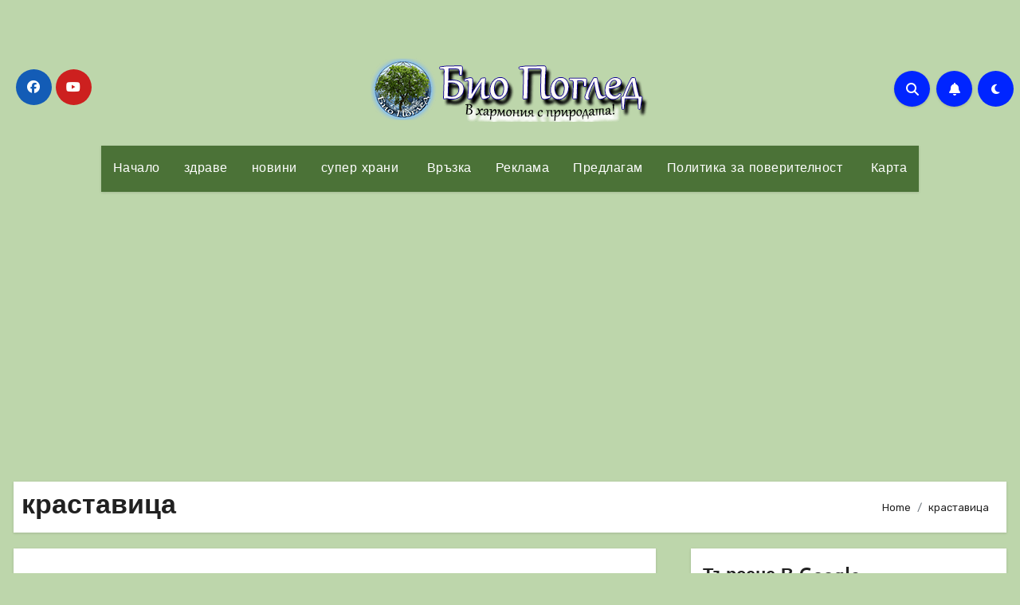

--- FILE ---
content_type: text/html; charset=UTF-8
request_url: https://biopogled.com/tag/%D0%BA%D1%80%D0%B0%D1%81%D1%82%D0%B0%D0%B2%D0%B8%D1%86%D0%B0/
body_size: 24883
content:
<!DOCTYPE html>
<html dir="ltr" lang="bg-BG">
<head>
<meta charset="UTF-8">
<meta name="viewport" content="width=device-width, initial-scale=1">
<link rel="profile" href="http://gmpg.org/xfn/11">
<title>краставица | Био Поглед</title>

		<!-- All in One SEO 4.9.3 - aioseo.com -->
	<meta name="robots" content="max-image-preview:large" />
	<link rel="canonical" href="https://biopogled.com/tag/%d0%ba%d1%80%d0%b0%d1%81%d1%82%d0%b0%d0%b2%d0%b8%d1%86%d0%b0/" />
	<meta name="generator" content="All in One SEO (AIOSEO) 4.9.3" />
		<script data-jetpack-boost="ignore" type="application/ld+json" class="aioseo-schema">
			{"@context":"https:\/\/schema.org","@graph":[{"@type":"BreadcrumbList","@id":"https:\/\/biopogled.com\/tag\/%D0%BA%D1%80%D0%B0%D1%81%D1%82%D0%B0%D0%B2%D0%B8%D1%86%D0%B0\/#breadcrumblist","itemListElement":[{"@type":"ListItem","@id":"https:\/\/biopogled.com#listItem","position":1,"name":"Home","item":"https:\/\/biopogled.com","nextItem":{"@type":"ListItem","@id":"https:\/\/biopogled.com\/tag\/%d0%ba%d1%80%d0%b0%d1%81%d1%82%d0%b0%d0%b2%d0%b8%d1%86%d0%b0\/#listItem","name":"\u043a\u0440\u0430\u0441\u0442\u0430\u0432\u0438\u0446\u0430"}},{"@type":"ListItem","@id":"https:\/\/biopogled.com\/tag\/%d0%ba%d1%80%d0%b0%d1%81%d1%82%d0%b0%d0%b2%d0%b8%d1%86%d0%b0\/#listItem","position":2,"name":"\u043a\u0440\u0430\u0441\u0442\u0430\u0432\u0438\u0446\u0430","previousItem":{"@type":"ListItem","@id":"https:\/\/biopogled.com#listItem","name":"Home"}}]},{"@type":"CollectionPage","@id":"https:\/\/biopogled.com\/tag\/%D0%BA%D1%80%D0%B0%D1%81%D1%82%D0%B0%D0%B2%D0%B8%D1%86%D0%B0\/#collectionpage","url":"https:\/\/biopogled.com\/tag\/%D0%BA%D1%80%D0%B0%D1%81%D1%82%D0%B0%D0%B2%D0%B8%D1%86%D0%B0\/","name":"\u043a\u0440\u0430\u0441\u0442\u0430\u0432\u0438\u0446\u0430 | \u0411\u0438\u043e \u041f\u043e\u0433\u043b\u0435\u0434","inLanguage":"bg-BG","isPartOf":{"@id":"https:\/\/biopogled.com\/#website"},"breadcrumb":{"@id":"https:\/\/biopogled.com\/tag\/%D0%BA%D1%80%D0%B0%D1%81%D1%82%D0%B0%D0%B2%D0%B8%D1%86%D0%B0\/#breadcrumblist"}},{"@type":"Person","@id":"https:\/\/biopogled.com\/#person","name":"admin","image":{"@type":"ImageObject","@id":"https:\/\/biopogled.com\/tag\/%D0%BA%D1%80%D0%B0%D1%81%D1%82%D0%B0%D0%B2%D0%B8%D1%86%D0%B0\/#personImage","url":"https:\/\/secure.gravatar.com\/avatar\/b945501d2375849f0a308bb059f8146bf9db7633c114ea6f26252f0184d76ec1?s=96&d=identicon&r=g","width":96,"height":96,"caption":"admin"}},{"@type":"WebSite","@id":"https:\/\/biopogled.com\/#website","url":"https:\/\/biopogled.com\/","name":"\u0411\u0438\u043e \u041f\u043e\u0433\u043b\u0435\u0434","description":"\u0411\u0438\u043e \u041f\u043e\u0433\u043b\u0435\u0434 \u0435 \u0438\u043d\u0444\u043e\u0440\u043c\u0430\u0446\u0438\u043e\u043d\u0435\u043d \u043f\u043e\u0440\u0442\u0430\u043b \u0437\u0430 \u0437\u0434\u0440\u0430\u0432\u043e\u0441\u043b\u043e\u0432\u043d\u043e \u0445\u0440\u0430\u043d\u0435\u043d\u0435, \u0430\u043b\u0442\u0435\u0440\u043d\u0430\u0442\u0438\u0432\u043d\u0430 \u043c\u0435\u0434\u0438\u0446\u0438\u043d\u0430 \u0438\u0437\u0441\u043b\u0435\u0434\u0432\u0430\u043d\u0438\u044f \u0432 \u0441\u0432\u0435\u0442\u0430 \u043d\u0430 \u043c\u0435\u0434\u0438\u0446\u0438\u043d\u0430\u0442\u0430, \u0432\u0438\u0442\u0430\u043c\u0438\u043d\u0438, \u043c\u0438\u043d\u0435\u0440\u0430\u043b\u0438, \u0431\u0438\u043b\u043a\u0438 \u0438 \u0445\u0440\u0430\u043d\u0438\u0442\u0435\u043b\u043d\u0438 \u0434\u043e\u0431\u0430\u0432\u043a\u0438","inLanguage":"bg-BG","publisher":{"@id":"https:\/\/biopogled.com\/#person"}}]}
		</script>
		<!-- All in One SEO -->

<link rel='dns-prefetch' href='//www.googletagmanager.com' />
<link rel='dns-prefetch' href='//stats.wp.com' />
<link rel='dns-prefetch' href='//fonts.googleapis.com' />
<link rel='dns-prefetch' href='//pagead2.googlesyndication.com' />
<link rel="alternate" type="application/rss+xml" title="Био Поглед &raquo; Поток" href="https://biopogled.com/feed/" />
<link rel="alternate" type="application/rss+xml" title="Био Поглед &raquo; поток за коментари" href="https://biopogled.com/comments/feed/" />
<link rel="alternate" type="application/rss+xml" title="Био Поглед &raquo; поток за етикета краставица " href="https://biopogled.com/tag/%d0%ba%d1%80%d0%b0%d1%81%d1%82%d0%b0%d0%b2%d0%b8%d1%86%d0%b0/feed/" />
<link rel='stylesheet' id='all-css-7631c7028b7bf92015c9b1dd5f6d467f' href='https://biopogled.com/wp-content/boost-cache/static/e3fd9f18cb.min.css' type='text/css' media='all' />
<style id='blogus-style-inline-css'>
.byline { clip: rect(1px, 1px, 1px, 1px); height: 1px; position: absolute; overflow: hidden; width: 1px; }
/*# sourceURL=blogus-style-inline-css */
</style>
<style id='wp-img-auto-sizes-contain-inline-css'>
img:is([sizes=auto i],[sizes^="auto," i]){contain-intrinsic-size:3000px 1500px}
/*# sourceURL=wp-img-auto-sizes-contain-inline-css */
</style>
<style id='wp-emoji-styles-inline-css'>

	img.wp-smiley, img.emoji {
		display: inline !important;
		border: none !important;
		box-shadow: none !important;
		height: 1em !important;
		width: 1em !important;
		margin: 0 0.07em !important;
		vertical-align: -0.1em !important;
		background: none !important;
		padding: 0 !important;
	}
/*# sourceURL=wp-emoji-styles-inline-css */
</style>
<style id='wp-block-library-inline-css'>
:root{--wp-block-synced-color:#7a00df;--wp-block-synced-color--rgb:122,0,223;--wp-bound-block-color:var(--wp-block-synced-color);--wp-editor-canvas-background:#ddd;--wp-admin-theme-color:#007cba;--wp-admin-theme-color--rgb:0,124,186;--wp-admin-theme-color-darker-10:#006ba1;--wp-admin-theme-color-darker-10--rgb:0,107,160.5;--wp-admin-theme-color-darker-20:#005a87;--wp-admin-theme-color-darker-20--rgb:0,90,135;--wp-admin-border-width-focus:2px}@media (min-resolution:192dpi){:root{--wp-admin-border-width-focus:1.5px}}.wp-element-button{cursor:pointer}:root .has-very-light-gray-background-color{background-color:#eee}:root .has-very-dark-gray-background-color{background-color:#313131}:root .has-very-light-gray-color{color:#eee}:root .has-very-dark-gray-color{color:#313131}:root .has-vivid-green-cyan-to-vivid-cyan-blue-gradient-background{background:linear-gradient(135deg,#00d084,#0693e3)}:root .has-purple-crush-gradient-background{background:linear-gradient(135deg,#34e2e4,#4721fb 50%,#ab1dfe)}:root .has-hazy-dawn-gradient-background{background:linear-gradient(135deg,#faaca8,#dad0ec)}:root .has-subdued-olive-gradient-background{background:linear-gradient(135deg,#fafae1,#67a671)}:root .has-atomic-cream-gradient-background{background:linear-gradient(135deg,#fdd79a,#004a59)}:root .has-nightshade-gradient-background{background:linear-gradient(135deg,#330968,#31cdcf)}:root .has-midnight-gradient-background{background:linear-gradient(135deg,#020381,#2874fc)}:root{--wp--preset--font-size--normal:16px;--wp--preset--font-size--huge:42px}.has-regular-font-size{font-size:1em}.has-larger-font-size{font-size:2.625em}.has-normal-font-size{font-size:var(--wp--preset--font-size--normal)}.has-huge-font-size{font-size:var(--wp--preset--font-size--huge)}.has-text-align-center{text-align:center}.has-text-align-left{text-align:left}.has-text-align-right{text-align:right}.has-fit-text{white-space:nowrap!important}#end-resizable-editor-section{display:none}.aligncenter{clear:both}.items-justified-left{justify-content:flex-start}.items-justified-center{justify-content:center}.items-justified-right{justify-content:flex-end}.items-justified-space-between{justify-content:space-between}.screen-reader-text{border:0;clip-path:inset(50%);height:1px;margin:-1px;overflow:hidden;padding:0;position:absolute;width:1px;word-wrap:normal!important}.screen-reader-text:focus{background-color:#ddd;clip-path:none;color:#444;display:block;font-size:1em;height:auto;left:5px;line-height:normal;padding:15px 23px 14px;text-decoration:none;top:5px;width:auto;z-index:100000}html :where(.has-border-color){border-style:solid}html :where([style*=border-top-color]){border-top-style:solid}html :where([style*=border-right-color]){border-right-style:solid}html :where([style*=border-bottom-color]){border-bottom-style:solid}html :where([style*=border-left-color]){border-left-style:solid}html :where([style*=border-width]){border-style:solid}html :where([style*=border-top-width]){border-top-style:solid}html :where([style*=border-right-width]){border-right-style:solid}html :where([style*=border-bottom-width]){border-bottom-style:solid}html :where([style*=border-left-width]){border-left-style:solid}html :where(img[class*=wp-image-]){height:auto;max-width:100%}:where(figure){margin:0 0 1em}html :where(.is-position-sticky){--wp-admin--admin-bar--position-offset:var(--wp-admin--admin-bar--height,0px)}@media screen and (max-width:600px){html :where(.is-position-sticky){--wp-admin--admin-bar--position-offset:0px}}

/*# sourceURL=wp-block-library-inline-css */
</style><style id='global-styles-inline-css'>
:root{--wp--preset--aspect-ratio--square: 1;--wp--preset--aspect-ratio--4-3: 4/3;--wp--preset--aspect-ratio--3-4: 3/4;--wp--preset--aspect-ratio--3-2: 3/2;--wp--preset--aspect-ratio--2-3: 2/3;--wp--preset--aspect-ratio--16-9: 16/9;--wp--preset--aspect-ratio--9-16: 9/16;--wp--preset--color--black: #000000;--wp--preset--color--cyan-bluish-gray: #abb8c3;--wp--preset--color--white: #ffffff;--wp--preset--color--pale-pink: #f78da7;--wp--preset--color--vivid-red: #cf2e2e;--wp--preset--color--luminous-vivid-orange: #ff6900;--wp--preset--color--luminous-vivid-amber: #fcb900;--wp--preset--color--light-green-cyan: #7bdcb5;--wp--preset--color--vivid-green-cyan: #00d084;--wp--preset--color--pale-cyan-blue: #8ed1fc;--wp--preset--color--vivid-cyan-blue: #0693e3;--wp--preset--color--vivid-purple: #9b51e0;--wp--preset--gradient--vivid-cyan-blue-to-vivid-purple: linear-gradient(135deg,rgb(6,147,227) 0%,rgb(155,81,224) 100%);--wp--preset--gradient--light-green-cyan-to-vivid-green-cyan: linear-gradient(135deg,rgb(122,220,180) 0%,rgb(0,208,130) 100%);--wp--preset--gradient--luminous-vivid-amber-to-luminous-vivid-orange: linear-gradient(135deg,rgb(252,185,0) 0%,rgb(255,105,0) 100%);--wp--preset--gradient--luminous-vivid-orange-to-vivid-red: linear-gradient(135deg,rgb(255,105,0) 0%,rgb(207,46,46) 100%);--wp--preset--gradient--very-light-gray-to-cyan-bluish-gray: linear-gradient(135deg,rgb(238,238,238) 0%,rgb(169,184,195) 100%);--wp--preset--gradient--cool-to-warm-spectrum: linear-gradient(135deg,rgb(74,234,220) 0%,rgb(151,120,209) 20%,rgb(207,42,186) 40%,rgb(238,44,130) 60%,rgb(251,105,98) 80%,rgb(254,248,76) 100%);--wp--preset--gradient--blush-light-purple: linear-gradient(135deg,rgb(255,206,236) 0%,rgb(152,150,240) 100%);--wp--preset--gradient--blush-bordeaux: linear-gradient(135deg,rgb(254,205,165) 0%,rgb(254,45,45) 50%,rgb(107,0,62) 100%);--wp--preset--gradient--luminous-dusk: linear-gradient(135deg,rgb(255,203,112) 0%,rgb(199,81,192) 50%,rgb(65,88,208) 100%);--wp--preset--gradient--pale-ocean: linear-gradient(135deg,rgb(255,245,203) 0%,rgb(182,227,212) 50%,rgb(51,167,181) 100%);--wp--preset--gradient--electric-grass: linear-gradient(135deg,rgb(202,248,128) 0%,rgb(113,206,126) 100%);--wp--preset--gradient--midnight: linear-gradient(135deg,rgb(2,3,129) 0%,rgb(40,116,252) 100%);--wp--preset--font-size--small: 13px;--wp--preset--font-size--medium: 20px;--wp--preset--font-size--large: 36px;--wp--preset--font-size--x-large: 42px;--wp--preset--spacing--20: 0.44rem;--wp--preset--spacing--30: 0.67rem;--wp--preset--spacing--40: 1rem;--wp--preset--spacing--50: 1.5rem;--wp--preset--spacing--60: 2.25rem;--wp--preset--spacing--70: 3.38rem;--wp--preset--spacing--80: 5.06rem;--wp--preset--shadow--natural: 6px 6px 9px rgba(0, 0, 0, 0.2);--wp--preset--shadow--deep: 12px 12px 50px rgba(0, 0, 0, 0.4);--wp--preset--shadow--sharp: 6px 6px 0px rgba(0, 0, 0, 0.2);--wp--preset--shadow--outlined: 6px 6px 0px -3px rgb(255, 255, 255), 6px 6px rgb(0, 0, 0);--wp--preset--shadow--crisp: 6px 6px 0px rgb(0, 0, 0);}:where(.is-layout-flex){gap: 0.5em;}:where(.is-layout-grid){gap: 0.5em;}body .is-layout-flex{display: flex;}.is-layout-flex{flex-wrap: wrap;align-items: center;}.is-layout-flex > :is(*, div){margin: 0;}body .is-layout-grid{display: grid;}.is-layout-grid > :is(*, div){margin: 0;}:where(.wp-block-columns.is-layout-flex){gap: 2em;}:where(.wp-block-columns.is-layout-grid){gap: 2em;}:where(.wp-block-post-template.is-layout-flex){gap: 1.25em;}:where(.wp-block-post-template.is-layout-grid){gap: 1.25em;}.has-black-color{color: var(--wp--preset--color--black) !important;}.has-cyan-bluish-gray-color{color: var(--wp--preset--color--cyan-bluish-gray) !important;}.has-white-color{color: var(--wp--preset--color--white) !important;}.has-pale-pink-color{color: var(--wp--preset--color--pale-pink) !important;}.has-vivid-red-color{color: var(--wp--preset--color--vivid-red) !important;}.has-luminous-vivid-orange-color{color: var(--wp--preset--color--luminous-vivid-orange) !important;}.has-luminous-vivid-amber-color{color: var(--wp--preset--color--luminous-vivid-amber) !important;}.has-light-green-cyan-color{color: var(--wp--preset--color--light-green-cyan) !important;}.has-vivid-green-cyan-color{color: var(--wp--preset--color--vivid-green-cyan) !important;}.has-pale-cyan-blue-color{color: var(--wp--preset--color--pale-cyan-blue) !important;}.has-vivid-cyan-blue-color{color: var(--wp--preset--color--vivid-cyan-blue) !important;}.has-vivid-purple-color{color: var(--wp--preset--color--vivid-purple) !important;}.has-black-background-color{background-color: var(--wp--preset--color--black) !important;}.has-cyan-bluish-gray-background-color{background-color: var(--wp--preset--color--cyan-bluish-gray) !important;}.has-white-background-color{background-color: var(--wp--preset--color--white) !important;}.has-pale-pink-background-color{background-color: var(--wp--preset--color--pale-pink) !important;}.has-vivid-red-background-color{background-color: var(--wp--preset--color--vivid-red) !important;}.has-luminous-vivid-orange-background-color{background-color: var(--wp--preset--color--luminous-vivid-orange) !important;}.has-luminous-vivid-amber-background-color{background-color: var(--wp--preset--color--luminous-vivid-amber) !important;}.has-light-green-cyan-background-color{background-color: var(--wp--preset--color--light-green-cyan) !important;}.has-vivid-green-cyan-background-color{background-color: var(--wp--preset--color--vivid-green-cyan) !important;}.has-pale-cyan-blue-background-color{background-color: var(--wp--preset--color--pale-cyan-blue) !important;}.has-vivid-cyan-blue-background-color{background-color: var(--wp--preset--color--vivid-cyan-blue) !important;}.has-vivid-purple-background-color{background-color: var(--wp--preset--color--vivid-purple) !important;}.has-black-border-color{border-color: var(--wp--preset--color--black) !important;}.has-cyan-bluish-gray-border-color{border-color: var(--wp--preset--color--cyan-bluish-gray) !important;}.has-white-border-color{border-color: var(--wp--preset--color--white) !important;}.has-pale-pink-border-color{border-color: var(--wp--preset--color--pale-pink) !important;}.has-vivid-red-border-color{border-color: var(--wp--preset--color--vivid-red) !important;}.has-luminous-vivid-orange-border-color{border-color: var(--wp--preset--color--luminous-vivid-orange) !important;}.has-luminous-vivid-amber-border-color{border-color: var(--wp--preset--color--luminous-vivid-amber) !important;}.has-light-green-cyan-border-color{border-color: var(--wp--preset--color--light-green-cyan) !important;}.has-vivid-green-cyan-border-color{border-color: var(--wp--preset--color--vivid-green-cyan) !important;}.has-pale-cyan-blue-border-color{border-color: var(--wp--preset--color--pale-cyan-blue) !important;}.has-vivid-cyan-blue-border-color{border-color: var(--wp--preset--color--vivid-cyan-blue) !important;}.has-vivid-purple-border-color{border-color: var(--wp--preset--color--vivid-purple) !important;}.has-vivid-cyan-blue-to-vivid-purple-gradient-background{background: var(--wp--preset--gradient--vivid-cyan-blue-to-vivid-purple) !important;}.has-light-green-cyan-to-vivid-green-cyan-gradient-background{background: var(--wp--preset--gradient--light-green-cyan-to-vivid-green-cyan) !important;}.has-luminous-vivid-amber-to-luminous-vivid-orange-gradient-background{background: var(--wp--preset--gradient--luminous-vivid-amber-to-luminous-vivid-orange) !important;}.has-luminous-vivid-orange-to-vivid-red-gradient-background{background: var(--wp--preset--gradient--luminous-vivid-orange-to-vivid-red) !important;}.has-very-light-gray-to-cyan-bluish-gray-gradient-background{background: var(--wp--preset--gradient--very-light-gray-to-cyan-bluish-gray) !important;}.has-cool-to-warm-spectrum-gradient-background{background: var(--wp--preset--gradient--cool-to-warm-spectrum) !important;}.has-blush-light-purple-gradient-background{background: var(--wp--preset--gradient--blush-light-purple) !important;}.has-blush-bordeaux-gradient-background{background: var(--wp--preset--gradient--blush-bordeaux) !important;}.has-luminous-dusk-gradient-background{background: var(--wp--preset--gradient--luminous-dusk) !important;}.has-pale-ocean-gradient-background{background: var(--wp--preset--gradient--pale-ocean) !important;}.has-electric-grass-gradient-background{background: var(--wp--preset--gradient--electric-grass) !important;}.has-midnight-gradient-background{background: var(--wp--preset--gradient--midnight) !important;}.has-small-font-size{font-size: var(--wp--preset--font-size--small) !important;}.has-medium-font-size{font-size: var(--wp--preset--font-size--medium) !important;}.has-large-font-size{font-size: var(--wp--preset--font-size--large) !important;}.has-x-large-font-size{font-size: var(--wp--preset--font-size--x-large) !important;}
/*# sourceURL=global-styles-inline-css */
</style>

<style id='classic-theme-styles-inline-css'>
/*! This file is auto-generated */
.wp-block-button__link{color:#fff;background-color:#32373c;border-radius:9999px;box-shadow:none;text-decoration:none;padding:calc(.667em + 2px) calc(1.333em + 2px);font-size:1.125em}.wp-block-file__button{background:#32373c;color:#fff;text-decoration:none}
/*# sourceURL=/wp-includes/css/classic-themes.min.css */
</style>
<link rel='stylesheet' id='dashicons-css' href='https://biopogled.com/wp-includes/css/dashicons.min.css?ver=6.9' media='all' />
<link rel='stylesheet' id='blogus-fonts-css' href='//fonts.googleapis.com/css?family=Josefin+Sans%3A300%2C400%2C500%2C700%7COpen+Sans%3A300%2C400%2C600%2C700%7CKalam%3A300%2C400%2C700%7CRokkitt%3A300%2C400%2C700%7CJost%3A300%2C400%2C500%2C700%7CPoppins%3A300%2C400%2C500%2C600%2C700%7CLato%3A300%2C400%2C700%7CNoto+Serif%3A300%2C400%2C700%7CRaleway%3A300%2C400%2C500%2C700%7CRoboto%3A300%2C400%2C500%2C700%7CRubik%3A300%2C400%2C500%2C700&#038;display=swap&#038;subset=latin,latin-ext' media='all' />
<link rel='stylesheet' id='blogus-google-fonts-css' href='//fonts.googleapis.com/css?family=ABeeZee%7CAbel%7CAbril+Fatface%7CAclonica%7CAcme%7CActor%7CAdamina%7CAdvent+Pro%7CAguafina+Script%7CAkronim%7CAladin%7CAldrich%7CAlef%7CAlegreya%7CAlegreya+SC%7CAlegreya+Sans%7CAlegreya+Sans+SC%7CAlex+Brush%7CAlfa+Slab+One%7CAlice%7CAlike%7CAlike+Angular%7CAllan%7CAllerta%7CAllerta+Stencil%7CAllura%7CAlmendra%7CAlmendra+Display%7CAlmendra+SC%7CAmarante%7CAmaranth%7CAmatic+SC%7CAmatica+SC%7CAmethysta%7CAmiko%7CAmiri%7CAmita%7CAnaheim%7CAndada%7CAndika%7CAngkor%7CAnnie+Use+Your+Telescope%7CAnonymous+Pro%7CAntic%7CAntic+Didone%7CAntic+Slab%7CAnton%7CArapey%7CArbutus%7CArbutus+Slab%7CArchitects+Daughter%7CArchivo+Black%7CArchivo+Narrow%7CAref+Ruqaa%7CArima+Madurai%7CArimo%7CArizonia%7CArmata%7CArtifika%7CArvo%7CArya%7CAsap%7CAsar%7CAsset%7CAssistant%7CAstloch%7CAsul%7CAthiti%7CAtma%7CAtomic+Age%7CAubrey%7CAudiowide%7CAutour+One%7CAverage%7CAverage+Sans%7CAveria+Gruesa+Libre%7CAveria+Libre%7CAveria+Sans+Libre%7CAveria+Serif+Libre%7CBad+Script%7CBaloo%7CBaloo+Bhai%7CBaloo+Da%7CBaloo+Thambi%7CBalthazar%7CBangers%7CBasic%7CBattambang%7CBaumans%7CBayon%7CBelgrano%7CBelleza%7CBenchNine%7CBentham%7CBerkshire+Swash%7CBevan%7CBigelow+Rules%7CBigshot+One%7CBilbo%7CBilbo+Swash+Caps%7CBioRhyme%7CBioRhyme+Expanded%7CBiryani%7CBitter%7CBlack+Ops+One%7CBokor%7CBonbon%7CBoogaloo%7CBowlby+One%7CBowlby+One+SC%7CBrawler%7CBree+Serif%7CBubblegum+Sans%7CBubbler+One%7CBuda%7CBuenard%7CBungee%7CBungee+Hairline%7CBungee+Inline%7CBungee+Outline%7CBungee+Shade%7CButcherman%7CButterfly+Kids%7CCabin%7CCabin+Condensed%7CCabin+Sketch%7CCaesar+Dressing%7CCagliostro%7CCairo%7CCalligraffitti%7CCambay%7CCambo%7CCandal%7CCantarell%7CCantata+One%7CCantora+One%7CCapriola%7CCardo%7CCarme%7CCarrois+Gothic%7CCarrois+Gothic+SC%7CCarter+One%7CCatamaran%7CCaudex%7CCaveat%7CCaveat+Brush%7CCedarville+Cursive%7CCeviche+One%7CChanga%7CChanga+One%7CChango%7CChathura%7CChau+Philomene+One%7CChela+One%7CChelsea+Market%7CChenla%7CCherry+Cream+Soda%7CCherry+Swash%7CChewy%7CChicle%7CChivo%7CChonburi%7CCinzel%7CCinzel+Decorative%7CClicker+Script%7CCoda%7CCoda+Caption%7CCodystar%7CCoiny%7CCombo%7CComfortaa%7CComing+Soon%7CConcert+One%7CCondiment%7CContent%7CContrail+One%7CConvergence%7CCookie%7CCopse%7CCorben%7CCormorant%7CCormorant+Garamond%7CCormorant+Infant%7CCormorant+SC%7CCormorant+Unicase%7CCormorant+Upright%7CCourgette%7CCousine%7CCoustard%7CCovered+By+Your+Grace%7CCrafty+Girls%7CCreepster%7CCrete+Round%7CCrimson+Text%7CCroissant+One%7CCrushed%7CCuprum%7CCutive%7CCutive+Mono%7CDamion%7CDancing+Script%7CDangrek%7CDavid+Libre%7CDawning+of+a+New+Day%7CDays+One%7CDekko%7CDelius%7CDelius+Swash+Caps%7CDelius+Unicase%7CDella+Respira%7CDenk+One%7CDevonshire%7CDhurjati%7CDidact+Gothic%7CDiplomata%7CDiplomata+SC%7CDomine%7CDonegal+One%7CDoppio+One%7CDorsa%7CDosis%7CDr+Sugiyama%7CDroid+Sans%7CDroid+Sans+Mono%7CDroid+Serif%7CDuru+Sans%7CDynalight%7CEB+Garamond%7CEagle+Lake%7CEater%7CEconomica%7CEczar%7CEk+Mukta%7CEl+Messiri%7CElectrolize%7CElsie%7CElsie+Swash+Caps%7CEmblema+One%7CEmilys+Candy%7CEngagement%7CEnglebert%7CEnriqueta%7CErica+One%7CEsteban%7CEuphoria+Script%7CEwert%7CExo%7CExo+2%7CExpletus+Sans%7CFanwood+Text%7CFarsan%7CFascinate%7CFascinate+Inline%7CFaster+One%7CFasthand%7CFauna+One%7CFederant%7CFedero%7CFelipa%7CFenix%7CFinger+Paint%7CFira+Mono%7CFira+Sans%7CFjalla+One%7CFjord+One%7CFlamenco%7CFlavors%7CFondamento%7CFontdiner+Swanky%7CForum%7CFrancois+One%7CFrank+Ruhl+Libre%7CFreckle+Face%7CFredericka+the+Great%7CFredoka+One%7CFreehand%7CFresca%7CFrijole%7CFruktur%7CFugaz+One%7CGFS+Didot%7CGFS+Neohellenic%7CGabriela%7CGafata%7CGalada%7CGaldeano%7CGalindo%7CGentium+Basic%7CGentium+Book+Basic%7CGeo%7CGeostar%7CGeostar+Fill%7CGermania+One%7CGidugu%7CGilda+Display%7CGive+You+Glory%7CGlass+Antiqua%7CGlegoo%7CGloria+Hallelujah%7CGoblin+One%7CGochi+Hand%7CGorditas%7CGoudy+Bookletter+1911%7CGraduate%7CGrand+Hotel%7CGravitas+One%7CGreat+Vibes%7CGriffy%7CGruppo%7CGudea%7CGurajada%7CHabibi%7CHalant%7CHammersmith+One%7CHanalei%7CHanalei+Fill%7CHandlee%7CHanuman%7CHappy+Monkey%7CHarmattan%7CHeadland+One%7CHeebo%7CHenny+Penny%7CHerr+Von+Muellerhoff%7CHind%7CHind+Guntur%7CHind+Madurai%7CHind+Siliguri%7CHind+Vadodara%7CHoltwood+One+SC%7CHomemade+Apple%7CHomenaje%7CIM+Fell+DW+Pica%7CIM+Fell+DW+Pica+SC%7CIM+Fell+Double+Pica%7CIM+Fell+Double+Pica+SC%7CIM+Fell+English%7CIM+Fell+English+SC%7CIM+Fell+French+Canon%7CIM+Fell+French+Canon+SC%7CIM+Fell+Great+Primer%7CIM+Fell+Great+Primer+SC%7CIceberg%7CIceland%7CImprima%7CInconsolata%7CInder%7CIndie+Flower%7CInika%7CInknut+Antiqua%7CIrish+Grover%7CIstok+Web%7CItaliana%7CItalianno%7CItim%7CJacques+Francois%7CJacques+Francois+Shadow%7CJaldi%7CJim+Nightshade%7CJockey+One%7CJolly+Lodger%7CJomhuria%7CJosefin+Sans%7CJosefin+Slab%7CJoti+One%7CJudson%7CJulee%7CJulius+Sans+One%7CJunge%7CJura%7CJust+Another+Hand%7CJust+Me+Again+Down+Here%7CKadwa%7CKalam%7CKameron%7CKanit%7CKantumruy%7CKarla%7CKarma%7CKatibeh%7CKaushan+Script%7CKavivanar%7CKavoon%7CKdam+Thmor%7CKeania+One%7CKelly+Slab%7CKenia%7CKhand%7CKhmer%7CKhula%7CKite+One%7CKnewave%7CKotta+One%7CKoulen%7CKranky%7CKreon%7CKristi%7CKrona+One%7CKumar+One%7CKumar+One+Outline%7CKurale%7CLa+Belle+Aurore%7CLaila%7CLakki+Reddy%7CLalezar%7CLancelot%7CLateef%7CLato%7CLeague+Script%7CLeckerli+One%7CLedger%7CLekton%7CLemon%7CLemonada%7CLibre+Baskerville%7CLibre+Franklin%7CLife+Savers%7CLilita+One%7CLily+Script+One%7CLimelight%7CLinden+Hill%7CLobster%7CLobster+Two%7CLondrina+Outline%7CLondrina+Shadow%7CLondrina+Sketch%7CLondrina+Solid%7CLora%7CLove+Ya+Like+A+Sister%7CLoved+by+the+King%7CLovers+Quarrel%7CLuckiest+Guy%7CLusitana%7CLustria%7CMacondo%7CMacondo+Swash+Caps%7CMada%7CMagra%7CMaiden+Orange%7CMaitree%7CMako%7CMallanna%7CMandali%7CMarcellus%7CMarcellus+SC%7CMarck+Script%7CMargarine%7CMarko+One%7CMarmelad%7CMartel%7CMartel+Sans%7CMarvel%7CMate%7CMate+SC%7CMaven+Pro%7CMcLaren%7CMeddon%7CMedievalSharp%7CMedula+One%7CMeera+Inimai%7CMegrim%7CMeie+Script%7CMerienda%7CMerienda+One%7CMerriweather%7CMerriweather+Sans%7CMetal%7CMetal+Mania%7CMetamorphous%7CMetrophobic%7CMichroma%7CMilonga%7CMiltonian%7CMiltonian+Tattoo%7CMiniver%7CMiriam+Libre%7CMirza%7CMiss+Fajardose%7CMitr%7CModak%7CModern+Antiqua%7CMogra%7CMolengo%7CMolle%7CMonda%7CMonofett%7CMonoton%7CMonsieur+La+Doulaise%7CMontaga%7CMontez%7CMontserrat%7CMontserrat+Alternates%7CMontserrat+Subrayada%7CMoul%7CMoulpali%7CMountains+of+Christmas%7CMouse+Memoirs%7CMr+Bedfort%7CMr+Dafoe%7CMr+De+Haviland%7CMrs+Saint+Delafield%7CMrs+Sheppards%7CMukta+Vaani%7CMuli%7CMystery+Quest%7CNTR%7CNeucha%7CNeuton%7CNew+Rocker%7CNews+Cycle%7CNiconne%7CNixie+One%7CNobile%7CNokora%7CNorican%7CNosifer%7CNothing+You+Could+Do%7CNoticia+Text%7CNoto+Sans%7CNoto+Serif%7CNova+Cut%7CNova+Flat%7CNova+Mono%7CNova+Oval%7CNova+Round%7CNova+Script%7CNova+Slim%7CNova+Square%7CNumans%7CNunito%7COdor+Mean+Chey%7COffside%7COld+Standard+TT%7COldenburg%7COleo+Script%7COleo+Script+Swash+Caps%7COpen+Sans%7COpen+Sans+Condensed%7COranienbaum%7COrbitron%7COregano%7COrienta%7COriginal+Surfer%7COswald%7COver+the+Rainbow%7COverlock%7COverlock+SC%7COvo%7COxygen%7COxygen+Mono%7CPT+Mono%7CPT+Sans%7CPT+Sans+Caption%7CPT+Sans+Narrow%7CPT+Serif%7CPT+Serif+Caption%7CPacifico%7CPalanquin%7CPalanquin+Dark%7CPaprika%7CParisienne%7CPassero+One%7CPassion+One%7CPathway+Gothic+One%7CPatrick+Hand%7CPatrick+Hand+SC%7CPattaya%7CPatua+One%7CPavanam%7CPaytone+One%7CPeddana%7CPeralta%7CPermanent+Marker%7CPetit+Formal+Script%7CPetrona%7CPhilosopher%7CPiedra%7CPinyon+Script%7CPirata+One%7CPlaster%7CPlay%7CPlayball%7CPlayfair+Display%7CPlayfair+Display+SC%7CPodkova%7CPoiret+One%7CPoller+One%7CPoly%7CPompiere%7CPontano+Sans%7CPoppins%7CPort+Lligat+Sans%7CPort+Lligat+Slab%7CPragati+Narrow%7CPrata%7CPreahvihear%7CPress+Start+2P%7CPridi%7CPrincess+Sofia%7CProciono%7CPrompt%7CProsto+One%7CProza+Libre%7CPuritan%7CPurple+Purse%7CQuando%7CQuantico%7CQuattrocento%7CQuattrocento+Sans%7CQuestrial%7CQuicksand%7CQuintessential%7CQwigley%7CRacing+Sans+One%7CRadley%7CRajdhani%7CRakkas%7CRaleway%7CRaleway+Dots%7CRamabhadra%7CRamaraja%7CRambla%7CRammetto+One%7CRanchers%7CRancho%7CRanga%7CRasa%7CRationale%7CRavi+Prakash%7CRedressed%7CReem+Kufi%7CReenie+Beanie%7CRevalia%7CRhodium+Libre%7CRibeye%7CRibeye+Marrow%7CRighteous%7CRisque%7CRoboto%7CRoboto+Condensed%7CRoboto+Mono%7CRoboto+Slab%7CRochester%7CRock+Salt%7CRokkitt%7CRomanesco%7CRopa+Sans%7CRosario%7CRosarivo%7CRouge+Script%7CRozha+One%7CRubik%7CRubik+Mono+One%7CRubik+One%7CRuda%7CRufina%7CRuge+Boogie%7CRuluko%7CRum+Raisin%7CRuslan+Display%7CRusso+One%7CRuthie%7CRye%7CSacramento%7CSahitya%7CSail%7CSalsa%7CSanchez%7CSancreek%7CSansita+One%7CSarala%7CSarina%7CSarpanch%7CSatisfy%7CScada%7CScheherazade%7CSchoolbell%7CScope+One%7CSeaweed+Script%7CSecular+One%7CSevillana%7CSeymour+One%7CShadows+Into+Light%7CShadows+Into+Light+Two%7CShanti%7CShare%7CShare+Tech%7CShare+Tech+Mono%7CShojumaru%7CShort+Stack%7CShrikhand%7CSiemreap%7CSigmar+One%7CSignika%7CSignika+Negative%7CSimonetta%7CSintony%7CSirin+Stencil%7CSix+Caps%7CSkranji%7CSlabo+13px%7CSlabo+27px%7CSlackey%7CSmokum%7CSmythe%7CSniglet%7CSnippet%7CSnowburst+One%7CSofadi+One%7CSofia%7CSonsie+One%7CSorts+Mill+Goudy%7CSource+Code+Pro%7CSource+Sans+Pro%7CSource+Serif+Pro%7CSpace+Mono%7CSpecial+Elite%7CSpicy+Rice%7CSpinnaker%7CSpirax%7CSquada+One%7CSree+Krushnadevaraya%7CSriracha%7CStalemate%7CStalinist+One%7CStardos+Stencil%7CStint+Ultra+Condensed%7CStint+Ultra+Expanded%7CStoke%7CStrait%7CSue+Ellen+Francisco%7CSuez+One%7CSumana%7CSunshiney%7CSupermercado+One%7CSura%7CSuranna%7CSuravaram%7CSuwannaphum%7CSwanky+and+Moo+Moo%7CSyncopate%7CTangerine%7CTaprom%7CTauri%7CTaviraj%7CTeko%7CTelex%7CTenali+Ramakrishna%7CTenor+Sans%7CText+Me+One%7CThe+Girl+Next+Door%7CTienne%7CTillana%7CTimmana%7CTinos%7CTitan+One%7CTitillium+Web%7CTrade+Winds%7CTrirong%7CTrocchi%7CTrochut%7CTrykker%7CTulpen+One%7CUbuntu%7CUbuntu+Condensed%7CUbuntu+Mono%7CUltra%7CUncial+Antiqua%7CUnderdog%7CUnica+One%7CUnifrakturCook%7CUnifrakturMaguntia%7CUnkempt%7CUnlock%7CUnna%7CVT323%7CVampiro+One%7CVarela%7CVarela+Round%7CVast+Shadow%7CVesper+Libre%7CVibur%7CVidaloka%7CViga%7CVoces%7CVolkhov%7CVollkorn%7CVoltaire%7CWaiting+for+the+Sunrise%7CWallpoet%7CWalter+Turncoat%7CWarnes%7CWellfleet%7CWendy+One%7CWire+One%7CWork+Sans%7CYanone+Kaffeesatz%7CYantramanav%7CYatra+One%7CYellowtail%7CYeseva+One%7CYesteryear%7CYrsa%7CZeyada&#038;subset=latin%2Clatin-ext' media='all' />
<style id='jetpack_facebook_likebox-inline-css'>
.widget_facebook_likebox {
	overflow: hidden;
}

/*# sourceURL=https://biopogled.com/wp-content/plugins/jetpack/modules/widgets/facebook-likebox/style.css */
</style>



<!-- Google tag (gtag.js) snippet added by Site Kit -->
<!-- Google Analytics snippet added by Site Kit -->


<link rel="https://api.w.org/" href="https://biopogled.com/wp-json/" /><link rel="alternate" title="JSON" type="application/json" href="https://biopogled.com/wp-json/wp/v2/tags/305" /><link rel="EditURI" type="application/rsd+xml" title="RSD" href="https://biopogled.com/xmlrpc.php?rsd" />
<meta name="generator" content="WordPress 6.9" />
<meta name="generator" content="Site Kit by Google 1.170.0" />	<style>img#wpstats{display:none}</style>
		    <style>
    .bs-blog-post p:nth-of-type(1)::first-letter {
        display: none;
    }
    </style>
    <style type="text/css" id="custom-background-css">
        :root {
            --wrap-color: bdd6ab        }
    </style>
    <style>
      .sidebar-right, .sidebar-left
      {
        flex: 100;
        width:300px !important;
      }

      .content-right
      {
        width: calc((1130px - 300px)) !important;
      }
    </style>
  
<!-- Google AdSense meta tags added by Site Kit -->
<meta name="google-adsense-platform-account" content="ca-host-pub-2644536267352236">
<meta name="google-adsense-platform-domain" content="sitekit.withgoogle.com">
<!-- End Google AdSense meta tags added by Site Kit -->
    <style type="text/css">
                    .site-title,
            .site-description {
                position: absolute;
                clip: rect(1px, 1px, 1px, 1px);
            }
            </style>
    <style type="text/css" id="custom-background-css">
body.custom-background { background-color: #bdd6ab; }
</style>
	
<!-- Google AdSense snippet added by Site Kit -->


<!-- End Google AdSense snippet added by Site Kit -->
<link rel="icon" href="https://biopogled.com/wp-content/uploads/2013/06/128x128-logo.png" sizes="32x32" />
<link rel="icon" href="https://biopogled.com/wp-content/uploads/2013/06/128x128-logo.png" sizes="192x192" />
<link rel="apple-touch-icon" href="https://biopogled.com/wp-content/uploads/2013/06/128x128-logo.png" />
<meta name="msapplication-TileImage" content="https://biopogled.com/wp-content/uploads/2013/06/128x128-logo.png" />
<link rel='stylesheet' id='all-css-3f3550b885d5dc75a22a6df823a3b6b0' href='https://biopogled.com/wp-content/boost-cache/static/10d8d8178e.min.css' type='text/css' media='all' />
</head>
<body class="archive tag tag-305 custom-background wp-custom-logo wp-embed-responsive wp-theme-blogus hfeed  ta-hide-date-author-in-list defaultcolor author-hidden" >
<div id="page" class="site">
<a class="skip-link screen-reader-text" href="#content">
Skip to content</a>
    
<!--wrapper-->
<div class="wrapper" id="custom-background-css">
        <!--==================== TOP BAR ====================-->
        <!--header-->
    <header class="bs-default">
      <div class="clearfix"></div>
      <!-- Main Menu Area-->
      <div class="bs-header-main d-none d-lg-block" style="background-image: url('');">
        <div class="inner">
          <div class="container">
            <div class="row align-items-center">
              <div class="col-md-3 left-nav">
                    <ul class="bs-social info-left">
                <li>
            <a target="_blank" href="http://www.facebook.com/biopogled">
              <i class="fab fa-facebook"></i>
            </a>
          </li>
                    <li>
            <a target="_blank" href="http://youtube.com">
              <i class="fab fa-youtube"></i>
            </a>
          </li>
              </ul>
                </div>
              <div class="navbar-header col-md-6">
                  <!-- Display the Custom Logo -->
                  <div class="site-logo">
                      <a href="https://biopogled.com/" class="navbar-brand" rel="home"><img width="356" height="83" src="https://biopogled.com/wp-content/uploads/2021/01/Newestbannercyrilic1-1.png" class="custom-logo" alt="Biopogled" decoding="async" srcset="https://biopogled.com/wp-content/uploads/2021/01/Newestbannercyrilic1-1.png 356w, https://biopogled.com/wp-content/uploads/2021/01/Newestbannercyrilic1-1-300x70.png 300w" sizes="(max-width: 356px) 100vw, 356px" /></a>                  </div>
                  <div class="site-branding-text d-none">
                                          <p class="site-title"> <a href="https://biopogled.com/" rel="home">Био Поглед</a></p>
                                          <p class="site-description">Био Поглед е информационен портал за здравословно хранене, алтернативна медицина изследвания в света на медицината, витамини, минерали, билки и хранителни добавки</p>
                  </div>
              </div>     
              <div class="col-md-3">
                <div class="info-right right-nav d-flex align-items-center justify-content-center justify-content-md-end">
                             <a class="msearch ml-auto"  data-bs-target="#exampleModal"  href="#" data-bs-toggle="modal">
                <i class="fa fa-search"></i>
            </a> 
                  <a class="subscribe-btn" href="#"  target="_blank"   ><i class="fas fa-bell"></i></a>
                  
            <label class="switch" for="switch">
                <input type="checkbox" name="theme" id="switch" class="defaultcolor" data-skin-mode="defaultcolor">
                <span class="slider"></span>
            </label>
                      
                </div>
              </div>
            </div>
          </div>
        </div>
      </div>
      <!-- /Main Menu Area-->
      <div class="bs-menu-full">
        <nav class="navbar navbar-expand-lg navbar-wp">
          <div class="container"> 
            <!-- Mobile Header -->
            <div class="m-header align-items-center">
                <!-- navbar-toggle -->
                <button class="navbar-toggler x collapsed" type="button" data-bs-toggle="collapse"
                  data-bs-target="#navbar-wp" aria-controls="navbar-wp" aria-expanded="false"
                  aria-label="Toggle navigation"> 
                    <span class="icon-bar"></span>
                    <span class="icon-bar"></span>
                    <span class="icon-bar"></span>
                </button>
                <div class="navbar-header">
                  <!-- Display the Custom Logo -->
                  <div class="site-logo">
                      <a href="https://biopogled.com/" class="navbar-brand" rel="home"><img width="356" height="83" src="https://biopogled.com/wp-content/uploads/2021/01/Newestbannercyrilic1-1.png" class="custom-logo" alt="Biopogled" decoding="async" srcset="https://biopogled.com/wp-content/uploads/2021/01/Newestbannercyrilic1-1.png 356w, https://biopogled.com/wp-content/uploads/2021/01/Newestbannercyrilic1-1-300x70.png 300w" sizes="(max-width: 356px) 100vw, 356px" /></a>                  </div>
                  <div class="site-branding-text d-none">
                    <div class="site-title"><a href="https://biopogled.com/" rel="home">Био Поглед</a></div>
                    <p class="site-description">Био Поглед е информационен портал за здравословно хранене, алтернативна медицина изследвания в света на медицината, витамини, минерали, билки и хранителни добавки</p>
                  </div>
                </div>
                <div class="right-nav"> 
                  <!-- /navbar-toggle -->
                                      <a class="msearch ml-auto" href="#" data-bs-target="#exampleModal" data-bs-toggle="modal"> <i class="fa fa-search"></i> </a>
                                  </div>
            </div>
            <!-- /Mobile Header -->
            <!-- Navigation -->
              <div class="collapse navbar-collapse" id="navbar-wp">
                <ul id="menu-%d0%ba%d0%b0%d1%82%d0%b5%d0%b3%d0%be%d1%80%d0%b8%d0%b8" class="nav navbar-nav mx-auto "><li id="menu-item-10251" class="menu-item menu-item-type-custom menu-item-object-custom menu-item-home menu-item-10251"><a class="nav-link" title="Начало" href="https://biopogled.com//">Начало</a></li>
<li id="menu-item-11661" class="menu-item menu-item-type-taxonomy menu-item-object-category menu-item-11661"><a class="nav-link" title="здраве" href="https://biopogled.com/категории/%d0%b7%d0%b4%d1%80%d0%b0%d0%b2%d0%b5/">здраве</a></li>
<li id="menu-item-81" class="menu-item menu-item-type-taxonomy menu-item-object-category menu-item-81"><a class="nav-link" title="новини" href="https://biopogled.com/категории/%d0%bd%d0%be%d0%b2%d0%b8%d0%bd%d0%b8/">новини</a></li>
<li id="menu-item-82" class="menu-item menu-item-type-taxonomy menu-item-object-category menu-item-82"><a class="nav-link" title="супер храни" href="https://biopogled.com/категории/%d1%81%d1%83%d0%bf%d0%b5%d1%80-%d1%85%d1%80%d0%b0%d0%bd%d0%b8/">супер храни</a></li>
<li id="menu-item-10250" class="menu-item menu-item-type-post_type menu-item-object-page menu-item-10250"><a title="За контакти" href="https://biopogled.com/%d0%b7%d0%b0-%d0%ba%d0%be%d0%bd%d1%82%d0%b0%d0%ba%d1%82%d0%b8/"><span class="glyphicon За контакти"></span>&nbsp;Връзка</a></li>
<li id="menu-item-21231" class="menu-item menu-item-type-post_type menu-item-object-page menu-item-21231"><a class="nav-link" title="Реклама" href="https://biopogled.com/%d1%80%d0%b5%d0%ba%d0%bb%d0%b0%d0%bc%d0%b0/">Реклама</a></li>
<li id="menu-item-22921" class="menu-item menu-item-type-post_type menu-item-object-page menu-item-22921"><a class="nav-link" title="Предлагам" href="https://biopogled.com/map/">Предлагам</a></li>
<li id="menu-item-21325" class="menu-item menu-item-type-post_type menu-item-object-page menu-item-privacy-policy menu-item-21325"><a class="nav-link" title="Политика за поверителност" href="https://biopogled.com/%d0%bf%d0%be%d0%bb%d0%b8%d1%82%d0%b8%d0%ba%d0%b0-%d0%b7%d0%b0-%d0%bf%d0%be%d0%b2%d0%b5%d1%80%d0%b8%d1%82%d0%b5%d0%bb%d0%bd%d0%be%d1%81%d1%82/">Политика за поверителност</a></li>
<li id="menu-item-10249" class="menu-item menu-item-type-post_type menu-item-object-page menu-item-10249"><a title="Карта на сайта" href="https://biopogled.com/%d0%ba%d0%b0%d1%80%d1%82%d0%b0-%d0%bd%d0%b0-%d1%81%d0%b0%d0%b9%d1%82%d0%b0/"><span class="glyphicon Карта на сайта"></span>&nbsp;Карта</a></li>
</ul>              </div>
            <!-- /Navigation -->
          </div>
        </nav>
      </div>
      <!--/main Menu Area-->
    </header>
    <!--/header-->
    <!--mainfeatured start-->
    <div class="mainfeatured mb-4">
        <!--container-->
        <div class="container">
            <!--row-->
            <div class="row">              
                  
            </div><!--/row-->
        </div><!--/container-->
    </div>
    <!--mainfeatured end-->
            <main id="content" class="archive-class">
    <div class="container">
                <div class="bs-card-box page-entry-title">
                            <div class="page-entry-title-box">
                <h1 class="entry-title title mb-0">краставица</h1>
                </div>        <div class="bs-breadcrumb-section">
            <div class="overlay">
                <div class="container">
                    <div class="row">
                        <nav aria-label="breadcrumb">
                            <ol class="breadcrumb">
                                <div role="navigation" aria-label="Breadcrumbs" class="breadcrumb-trail breadcrumbs" itemprop="breadcrumb"><ul class="breadcrumb trail-items" itemscope itemtype="http://schema.org/BreadcrumbList"><meta name="numberOfItems" content="2" /><meta name="itemListOrder" content="Ascending" /><li itemprop="itemListElement breadcrumb-item" itemscope itemtype="http://schema.org/ListItem" class="trail-item breadcrumb-item  trail-begin"><a href="https://biopogled.com/" rel="home" itemprop="item"><span itemprop="name">Home</span></a><meta itemprop="position" content="1" /></li><li itemprop="itemListElement breadcrumb-item" itemscope itemtype="http://schema.org/ListItem" class="trail-item breadcrumb-item  trail-end"><span itemprop="name"><span itemprop="name">краставица</span></span><meta itemprop="position" content="2" /></li></ul></div> 
                            </ol>
                        </nav>
                    </div>
                </div>
            </div>
        </div>
            </div>
            <!--row-->
        <div class="row">
                    
            <!--col-lg-8-->
                    <div class="col-lg-8 content-right">
                <div id="blog-list" class="blog-post-list">
     
        <div id="post-17337" class="bs-blog-post list-blog post-17337 post type-post status-publish format-standard has-post-thumbnail hentry category-105 category-38 category-1593 tag-305 tag-989 tag-3124">
                        <div class="bs-blog-thumb lg back-img" style="background-image: url('https://biopogled.com/wp-content/uploads/2015/10/краставици-растение.jpg');">
                <a href="https://biopogled.com/11-%d0%bf%d0%be%d0%bb%d0%b7%d0%b8-%d0%be%d1%82-%d0%ba%d1%80%d0%b0%d1%81%d1%82%d0%b0%d0%b2%d0%b8%d1%86%d0%b8%d1%82%d0%b5-%d0%b7%d0%b0-%d0%ba%d0%be%d0%b8%d1%82%d0%be-%d1%82%d1%80%d1%8f%d0%b1%d0%b2/" class="link-div"></a>
            </div> 
                    <article class="small col text-xs">
                          <div class="bs-blog-category">
            
                    <a class="blogus-categories category-color-1" href="https://biopogled.com/категории/%d0%b7%d0%b5%d0%bb%d0%b5%d0%bd%d1%87%d1%83%d1%86%d0%b8/" alt="View all posts in зеленчуци"> 
                        зеленчуци
                    </a>
                    <a class="blogus-categories category-color-1" href="https://biopogled.com/категории/%d0%bf%d0%be%d0%bb%d0%b5%d0%b7%d0%bd%d0%be/" alt="View all posts in полезно"> 
                        полезно
                    </a>
                    <a class="blogus-categories category-color-1" href="https://biopogled.com/категории/%d1%81%d1%8a%d0%b2%d0%b5%d1%82%d0%b8/" alt="View all posts in съвети"> 
                        съвети
                    </a>        </div>
                      <h4 class="title"><a href="https://biopogled.com/11-%d0%bf%d0%be%d0%bb%d0%b7%d0%b8-%d0%be%d1%82-%d0%ba%d1%80%d0%b0%d1%81%d1%82%d0%b0%d0%b2%d0%b8%d1%86%d0%b8%d1%82%d0%b5-%d0%b7%d0%b0-%d0%ba%d0%be%d0%b8%d1%82%d0%be-%d1%82%d1%80%d1%8f%d0%b1%d0%b2/">11 ползи от краставиците, за които трябва да знаете</a></h4>
              
        <div class="bs-blog-meta">
                <span class="bs-author"> 
            <a class="auth" href="https://biopogled.com/author/tan4/"> 
            <img alt='' src='https://secure.gravatar.com/avatar/819f10534a5e9e024798c094e02f75f5475df10913dabe67bb8dd2ac05ad624c?s=150&#038;d=identicon&#038;r=g' srcset='https://secure.gravatar.com/avatar/819f10534a5e9e024798c094e02f75f5475df10913dabe67bb8dd2ac05ad624c?s=300&#038;d=identicon&#038;r=g 2x' class='avatar avatar-150 photo' height='150' width='150' decoding='async'/>Tanya Nikolova            </a> 
        </span>
                <span class="comments-link"> 
                <a href="https://biopogled.com/11-%d0%bf%d0%be%d0%bb%d0%b7%d0%b8-%d0%be%d1%82-%d0%ba%d1%80%d0%b0%d1%81%d1%82%d0%b0%d0%b2%d0%b8%d1%86%d0%b8%d1%82%d0%b5-%d0%b7%d0%b0-%d0%ba%d0%be%d0%b8%d1%82%d0%be-%d1%82%d1%80%d1%8f%d0%b1%d0%b2/">
                <span>
                    Няма коментари                </span>
            </a> 
            </span>
                </div>
    <p>Краставицата, този лесен за отглеждане зеленчук е не само вкусен, но и богат на хранителни вещества и има много ползи за здравето. Помага за много различни неща, от предотвратяване на&hellip;</p>
            </article>
        </div> 
     
        <div id="post-12112" class="bs-blog-post list-blog post-12112 post type-post status-publish format-standard has-post-thumbnail hentry category-220 category-7 category-893 tag-2465 tag-305 tag-403 tag-667">
                        <div class="bs-blog-thumb lg back-img" style="background-image: url('https://biopogled.com/wp-content/uploads/2015/01/краст.jpg');">
                <a href="https://biopogled.com/%d1%81%d1%82%d1%80%d0%b0%d1%85%d0%be%d1%82%d0%bd%d0%b8-%d0%bf%d0%be%d0%bb%d0%b7%d0%b8-%d0%be%d1%82-%d0%bf%d0%b8%d0%b5%d0%bd%d0%b5%d1%82%d0%be-%d0%bd%d0%b0-%d0%b2%d0%be%d0%b4%d0%b0-%d1%81-%d0%ba%d1%80/" class="link-div"></a>
            </div> 
                    <article class="small col text-xs">
                          <div class="bs-blog-category">
            
                    <a class="blogus-categories category-color-1" href="https://biopogled.com/категории/%d0%b4%d0%b5%d1%82%d0%be%d0%ba%d1%81%d0%b8%d0%ba%d0%b0%d1%86%d0%b8%d1%8f/" alt="View all posts in детоксикация"> 
                        детоксикация
                    </a>
                    <a class="blogus-categories category-color-1" href="https://biopogled.com/категории/%d0%b7%d0%b4%d1%80%d0%b0%d0%b2%d0%b5/" alt="View all posts in здраве"> 
                        здраве
                    </a>
                    <a class="blogus-categories category-color-1" href="https://biopogled.com/категории/%d0%b7%d0%b4%d1%80%d0%b0%d0%b2%d0%be%d1%81%d0%bb%d0%be%d0%b2%d0%bd%d0%b8-%d1%80%d0%b5%d1%86%d0%b5%d0%bf%d1%82%d0%b8/" alt="View all posts in здравословни рецепти"> 
                        здравословни рецепти
                    </a>        </div>
                      <h4 class="title"><a href="https://biopogled.com/%d1%81%d1%82%d1%80%d0%b0%d1%85%d0%be%d1%82%d0%bd%d0%b8-%d0%bf%d0%be%d0%bb%d0%b7%d0%b8-%d0%be%d1%82-%d0%bf%d0%b8%d0%b5%d0%bd%d0%b5%d1%82%d0%be-%d0%bd%d0%b0-%d0%b2%d0%be%d0%b4%d0%b0-%d1%81-%d0%ba%d1%80/">Страхотни ползи от пиенето на вода с краставица (+4 Рецепти)</a></h4>
              
        <div class="bs-blog-meta">
                <span class="bs-author"> 
            <a class="auth" href="https://biopogled.com/author/admin/"> 
            <img alt='' src='https://secure.gravatar.com/avatar/b945501d2375849f0a308bb059f8146bf9db7633c114ea6f26252f0184d76ec1?s=150&#038;d=identicon&#038;r=g' srcset='https://secure.gravatar.com/avatar/b945501d2375849f0a308bb059f8146bf9db7633c114ea6f26252f0184d76ec1?s=300&#038;d=identicon&#038;r=g 2x' class='avatar avatar-150 photo' height='150' width='150' decoding='async'/>admin            </a> 
        </span>
                <span class="comments-link"> 
                <a href="https://biopogled.com/%d1%81%d1%82%d1%80%d0%b0%d1%85%d0%be%d1%82%d0%bd%d0%b8-%d0%bf%d0%be%d0%bb%d0%b7%d0%b8-%d0%be%d1%82-%d0%bf%d0%b8%d0%b5%d0%bd%d0%b5%d1%82%d0%be-%d0%bd%d0%b0-%d0%b2%d0%be%d0%b4%d0%b0-%d1%81-%d0%ba%d1%80/">
                <span>
                    Няма коментари                </span>
            </a> 
            </span>
                </div>
    <p>Малко зеленчуци са популярни, а и толкова лесни за отглеждане, като краставиците. Тези вкусни, освежаващи летни зеленчуци също са заредени със здравословни витамини, минерали и други хранителни вещества. Те са&hellip;</p>
            </article>
        </div> 
     
        <div id="post-1363" class="bs-blog-post list-blog post-1363 post type-post status-publish format-standard has-post-thumbnail hentry category-101 category-7 category-105 category-82 category-38 tag-125 tag-252 tag-304 tag-305 tag-30 tag-303 tag-222">
                        <div class="bs-blog-thumb lg back-img" style="background-image: url('https://biopogled.com/wp-content/uploads/2013/05/Woman-healthy-skin.jpg');">
                <a href="https://biopogled.com/5-%d1%85%d1%80%d0%b0%d0%bd%d0%b8-%d0%b7%d0%b0-%d0%b7%d0%b4%d1%80%d0%b0%d0%b2%d0%b0-%d0%ba%d0%be%d0%b6%d0%b0/" class="link-div"></a>
            </div> 
                    <article class="small col text-xs">
                          <div class="bs-blog-category">
            
                    <a class="blogus-categories category-color-1" href="https://biopogled.com/категории/%d0%b1%d0%b8%d0%bb%d0%ba%d0%b8/" alt="View all posts in билки"> 
                        билки
                    </a>
                    <a class="blogus-categories category-color-1" href="https://biopogled.com/категории/%d0%b7%d0%b4%d1%80%d0%b0%d0%b2%d0%b5/" alt="View all posts in здраве"> 
                        здраве
                    </a>
                    <a class="blogus-categories category-color-1" href="https://biopogled.com/категории/%d0%b7%d0%b5%d0%bb%d0%b5%d0%bd%d1%87%d1%83%d1%86%d0%b8/" alt="View all posts in зеленчуци"> 
                        зеленчуци
                    </a>
                    <a class="blogus-categories category-color-1" href="https://biopogled.com/категории/%d0%bf%d0%be%d0%b4%d0%bf%d1%80%d0%b0%d0%b2%d0%ba%d0%b8/" alt="View all posts in подправки"> 
                        подправки
                    </a>
                    <a class="blogus-categories category-color-1" href="https://biopogled.com/категории/%d0%bf%d0%be%d0%bb%d0%b5%d0%b7%d0%bd%d0%be/" alt="View all posts in полезно"> 
                        полезно
                    </a>        </div>
                      <h4 class="title"><a href="https://biopogled.com/5-%d1%85%d1%80%d0%b0%d0%bd%d0%b8-%d0%b7%d0%b0-%d0%b7%d0%b4%d1%80%d0%b0%d0%b2%d0%b0-%d0%ba%d0%be%d0%b6%d0%b0/">5 храни за здрава кожа</a></h4>
              
        <div class="bs-blog-meta">
                <span class="bs-author"> 
            <a class="auth" href="https://biopogled.com/author/admin/"> 
            <img alt='' src='https://secure.gravatar.com/avatar/b945501d2375849f0a308bb059f8146bf9db7633c114ea6f26252f0184d76ec1?s=150&#038;d=identicon&#038;r=g' srcset='https://secure.gravatar.com/avatar/b945501d2375849f0a308bb059f8146bf9db7633c114ea6f26252f0184d76ec1?s=300&#038;d=identicon&#038;r=g 2x' class='avatar avatar-150 photo' height='150' width='150' decoding='async'/>admin            </a> 
        </span>
                <span class="comments-link"> 
                <a href="https://biopogled.com/5-%d1%85%d1%80%d0%b0%d0%bd%d0%b8-%d0%b7%d0%b0-%d0%b7%d0%b4%d1%80%d0%b0%d0%b2%d0%b0-%d0%ba%d0%be%d0%b6%d0%b0/">
                <span>
                    Няма коментари                </span>
            </a> 
            </span>
                </div>
    <p>(NaturalNews) Години наред козметичната индустрия ни кара да вярваме,че красивата кожа идва от буркан, пълен с парфюмирани химикали. Най-доброто нещо, което можете да направите за кожата си е да спазвате&hellip;</p>
            </article>
        </div> 
    
        <div class="col-md-12 text-center d-md-flex justify-content-between">
                            <div class="navigation"><p></p></div>
                    </div>
        </div>
            </div>
        
            <!--/col-lg-8-->
                    <!--col-lg-4-->
            <aside class="col-lg-4 sidebar-right">
                
<div id="sidebar-right" class="bs-sidebar  bs-sticky ">
	<div id="custom_html-2" class="widget_text bs-widget widget_custom_html"><div class="bs-widget-title"><h2 class="title">Търсене в Google</h2></div><div class="textwidget custom-html-widget">
<div class="gcse-search"></div></div></div><div id="top-posts-2" class="bs-widget widget_top-posts"><div class="bs-widget-title"><h2 class="title">Най-четени днес</h2></div><ul class='widgets-list-layout no-grav'>
<li><a href="https://biopogled.com/%d1%80%d0%b0%d0%ba-%d1%81%d1%82%d0%b0%d1%80%d0%be-%d0%b8-%d0%b1%d0%b5%d0%b7%d0%be%d0%bf%d0%b0%d1%81%d0%bd%d0%be-%d0%bb%d0%b5%d0%ba%d0%b0%d1%80%d1%81%d1%82%d0%b2%d0%be-%d0%b7%d0%b0-%d0%ba%d0%be/" title="Рак - старо и безопасно лекарство, за което никога не сте чували" class="bump-view" data-bump-view="tp"><img loading="lazy" width="40" height="40" src="https://i0.wp.com/biopogled.com/wp-content/uploads/2020/08/%D1%80%D0%B0%D0%BA%D0%BE%D0%B2%D0%B0-%D0%BA%D0%BB%D0%B5%D1%82%D0%BA%D0%B0-%D0%B0%D1%82%D0%B0%D0%BA%D1%83%D0%B2%D0%B0-%D1%82%D1%8F%D0%BB%D0%BE-%D0%B2%D0%B8%D1%80%D1%83%D1%81-%D0%B1%D0%B0%D0%BA%D1%82%D0%B5%D1%80%D0%B8%D1%8F.jpg?resize=40%2C40&#038;ssl=1" srcset="https://i0.wp.com/biopogled.com/wp-content/uploads/2020/08/%D1%80%D0%B0%D0%BA%D0%BE%D0%B2%D0%B0-%D0%BA%D0%BB%D0%B5%D1%82%D0%BA%D0%B0-%D0%B0%D1%82%D0%B0%D0%BA%D1%83%D0%B2%D0%B0-%D1%82%D1%8F%D0%BB%D0%BE-%D0%B2%D0%B8%D1%80%D1%83%D1%81-%D0%B1%D0%B0%D0%BA%D1%82%D0%B5%D1%80%D0%B8%D1%8F.jpg?resize=40%2C40&amp;ssl=1 1x, https://i0.wp.com/biopogled.com/wp-content/uploads/2020/08/%D1%80%D0%B0%D0%BA%D0%BE%D0%B2%D0%B0-%D0%BA%D0%BB%D0%B5%D1%82%D0%BA%D0%B0-%D0%B0%D1%82%D0%B0%D0%BA%D1%83%D0%B2%D0%B0-%D1%82%D1%8F%D0%BB%D0%BE-%D0%B2%D0%B8%D1%80%D1%83%D1%81-%D0%B1%D0%B0%D0%BA%D1%82%D0%B5%D1%80%D0%B8%D1%8F.jpg?resize=60%2C60&amp;ssl=1 1.5x, https://i0.wp.com/biopogled.com/wp-content/uploads/2020/08/%D1%80%D0%B0%D0%BA%D0%BE%D0%B2%D0%B0-%D0%BA%D0%BB%D0%B5%D1%82%D0%BA%D0%B0-%D0%B0%D1%82%D0%B0%D0%BA%D1%83%D0%B2%D0%B0-%D1%82%D1%8F%D0%BB%D0%BE-%D0%B2%D0%B8%D1%80%D1%83%D1%81-%D0%B1%D0%B0%D0%BA%D1%82%D0%B5%D1%80%D0%B8%D1%8F.jpg?resize=80%2C80&amp;ssl=1 2x, https://i0.wp.com/biopogled.com/wp-content/uploads/2020/08/%D1%80%D0%B0%D0%BA%D0%BE%D0%B2%D0%B0-%D0%BA%D0%BB%D0%B5%D1%82%D0%BA%D0%B0-%D0%B0%D1%82%D0%B0%D0%BA%D1%83%D0%B2%D0%B0-%D1%82%D1%8F%D0%BB%D0%BE-%D0%B2%D0%B8%D1%80%D1%83%D1%81-%D0%B1%D0%B0%D0%BA%D1%82%D0%B5%D1%80%D0%B8%D1%8F.jpg?resize=120%2C120&amp;ssl=1 3x, https://i0.wp.com/biopogled.com/wp-content/uploads/2020/08/%D1%80%D0%B0%D0%BA%D0%BE%D0%B2%D0%B0-%D0%BA%D0%BB%D0%B5%D1%82%D0%BA%D0%B0-%D0%B0%D1%82%D0%B0%D0%BA%D1%83%D0%B2%D0%B0-%D1%82%D1%8F%D0%BB%D0%BE-%D0%B2%D0%B8%D1%80%D1%83%D1%81-%D0%B1%D0%B0%D0%BA%D1%82%D0%B5%D1%80%D0%B8%D1%8F.jpg?resize=160%2C160&amp;ssl=1 4x" alt="Рак - старо и безопасно лекарство, за което никога не сте чували" data-pin-nopin="true" class="widgets-list-layout-blavatar" /></a><div class="widgets-list-layout-links">
								<a href="https://biopogled.com/%d1%80%d0%b0%d0%ba-%d1%81%d1%82%d0%b0%d1%80%d0%be-%d0%b8-%d0%b1%d0%b5%d0%b7%d0%be%d0%bf%d0%b0%d1%81%d0%bd%d0%be-%d0%bb%d0%b5%d0%ba%d0%b0%d1%80%d1%81%d1%82%d0%b2%d0%be-%d0%b7%d0%b0-%d0%ba%d0%be/" title="Рак - старо и безопасно лекарство, за което никога не сте чували" class="bump-view" data-bump-view="tp">Рак - старо и безопасно лекарство, за което никога не сте чували</a>
							</div>
							</li><li><a href="https://biopogled.com/%d0%bd%d0%b0%d1%83%d0%ba%d0%b0%d1%82%d0%b0-%d0%bf%d0%be%d0%ba%d0%b0%d0%b7%d0%b2%d0%b0-%d0%b7%d0%b0%d1%89%d0%be-%d1%85%d1%80%d0%b0%d0%bd%d0%b0%d0%ba%d0%be%d1%8f%d1%82%d0%be-%d0%b5-%d0%b1%d0%b8%d0%bb/" title="Науката показва защо храна,която е била в микровълнова фурна, е лоша идея" class="bump-view" data-bump-view="tp"><img loading="lazy" width="40" height="40" src="https://i0.wp.com/biopogled.com/wp-content/uploads/2014/11/%D0%BC%D0%B8%D0%BA%D1%80%D0%BE%D0%B2%D1%8A%D0%BB%D0%BD%D0%BE%D0%B2%D0%B0.jpg?resize=40%2C40&#038;ssl=1" srcset="https://i0.wp.com/biopogled.com/wp-content/uploads/2014/11/%D0%BC%D0%B8%D0%BA%D1%80%D0%BE%D0%B2%D1%8A%D0%BB%D0%BD%D0%BE%D0%B2%D0%B0.jpg?resize=40%2C40&amp;ssl=1 1x, https://i0.wp.com/biopogled.com/wp-content/uploads/2014/11/%D0%BC%D0%B8%D0%BA%D1%80%D0%BE%D0%B2%D1%8A%D0%BB%D0%BD%D0%BE%D0%B2%D0%B0.jpg?resize=60%2C60&amp;ssl=1 1.5x, https://i0.wp.com/biopogled.com/wp-content/uploads/2014/11/%D0%BC%D0%B8%D0%BA%D1%80%D0%BE%D0%B2%D1%8A%D0%BB%D0%BD%D0%BE%D0%B2%D0%B0.jpg?resize=80%2C80&amp;ssl=1 2x, https://i0.wp.com/biopogled.com/wp-content/uploads/2014/11/%D0%BC%D0%B8%D0%BA%D1%80%D0%BE%D0%B2%D1%8A%D0%BB%D0%BD%D0%BE%D0%B2%D0%B0.jpg?resize=120%2C120&amp;ssl=1 3x, https://i0.wp.com/biopogled.com/wp-content/uploads/2014/11/%D0%BC%D0%B8%D0%BA%D1%80%D0%BE%D0%B2%D1%8A%D0%BB%D0%BD%D0%BE%D0%B2%D0%B0.jpg?resize=160%2C160&amp;ssl=1 4x" alt="Науката показва защо храна,която е била в микровълнова фурна, е лоша идея" data-pin-nopin="true" class="widgets-list-layout-blavatar" /></a><div class="widgets-list-layout-links">
								<a href="https://biopogled.com/%d0%bd%d0%b0%d1%83%d0%ba%d0%b0%d1%82%d0%b0-%d0%bf%d0%be%d0%ba%d0%b0%d0%b7%d0%b2%d0%b0-%d0%b7%d0%b0%d1%89%d0%be-%d1%85%d1%80%d0%b0%d0%bd%d0%b0%d0%ba%d0%be%d1%8f%d1%82%d0%be-%d0%b5-%d0%b1%d0%b8%d0%bb/" title="Науката показва защо храна,която е била в микровълнова фурна, е лоша идея" class="bump-view" data-bump-view="tp">Науката показва защо храна,която е била в микровълнова фурна, е лоша идея</a>
							</div>
							</li><li><a href="https://biopogled.com/%d0%ba%d0%b0%d0%ba%d0%b0%d0%be%d1%82%d0%be-%d0%b8%d0%bc%d0%b0-%d0%bd%d0%b5%d0%b2%d0%b5%d1%80%d0%be%d1%8f%d1%82%d0%bd%d0%b8-%d0%bb%d0%b5%d1%87%d0%b5%d0%b1%d0%bd%d0%b8-%d1%81%d0%b2%d0%be%d0%b9%d1%81/" title="Какаото има невероятни лечебни свойства, бие дори акай и боровинки" class="bump-view" data-bump-view="tp"><img loading="lazy" width="40" height="40" src="https://i0.wp.com/biopogled.com/wp-content/uploads/2019/01/%D0%BA%D0%B0%D0%BA%D0%B0%D0%BE%D0%B2%D0%B8-%D0%B7%D1%8A%D1%80%D0%BD%D0%B0-%D1%88%D0%BE%D0%BA%D0%BE%D0%BB%D0%B0%D0%B4-%D0%BA%D0%B0%D0%BA%D0%B0%D0%BE.jpg?resize=40%2C40&#038;ssl=1" srcset="https://i0.wp.com/biopogled.com/wp-content/uploads/2019/01/%D0%BA%D0%B0%D0%BA%D0%B0%D0%BE%D0%B2%D0%B8-%D0%B7%D1%8A%D1%80%D0%BD%D0%B0-%D1%88%D0%BE%D0%BA%D0%BE%D0%BB%D0%B0%D0%B4-%D0%BA%D0%B0%D0%BA%D0%B0%D0%BE.jpg?resize=40%2C40&amp;ssl=1 1x, https://i0.wp.com/biopogled.com/wp-content/uploads/2019/01/%D0%BA%D0%B0%D0%BA%D0%B0%D0%BE%D0%B2%D0%B8-%D0%B7%D1%8A%D1%80%D0%BD%D0%B0-%D1%88%D0%BE%D0%BA%D0%BE%D0%BB%D0%B0%D0%B4-%D0%BA%D0%B0%D0%BA%D0%B0%D0%BE.jpg?resize=60%2C60&amp;ssl=1 1.5x, https://i0.wp.com/biopogled.com/wp-content/uploads/2019/01/%D0%BA%D0%B0%D0%BA%D0%B0%D0%BE%D0%B2%D0%B8-%D0%B7%D1%8A%D1%80%D0%BD%D0%B0-%D1%88%D0%BE%D0%BA%D0%BE%D0%BB%D0%B0%D0%B4-%D0%BA%D0%B0%D0%BA%D0%B0%D0%BE.jpg?resize=80%2C80&amp;ssl=1 2x, https://i0.wp.com/biopogled.com/wp-content/uploads/2019/01/%D0%BA%D0%B0%D0%BA%D0%B0%D0%BE%D0%B2%D0%B8-%D0%B7%D1%8A%D1%80%D0%BD%D0%B0-%D1%88%D0%BE%D0%BA%D0%BE%D0%BB%D0%B0%D0%B4-%D0%BA%D0%B0%D0%BA%D0%B0%D0%BE.jpg?resize=120%2C120&amp;ssl=1 3x, https://i0.wp.com/biopogled.com/wp-content/uploads/2019/01/%D0%BA%D0%B0%D0%BA%D0%B0%D0%BE%D0%B2%D0%B8-%D0%B7%D1%8A%D1%80%D0%BD%D0%B0-%D1%88%D0%BE%D0%BA%D0%BE%D0%BB%D0%B0%D0%B4-%D0%BA%D0%B0%D0%BA%D0%B0%D0%BE.jpg?resize=160%2C160&amp;ssl=1 4x" alt="Какаото има невероятни лечебни свойства, бие дори акай и боровинки" data-pin-nopin="true" class="widgets-list-layout-blavatar" /></a><div class="widgets-list-layout-links">
								<a href="https://biopogled.com/%d0%ba%d0%b0%d0%ba%d0%b0%d0%be%d1%82%d0%be-%d0%b8%d0%bc%d0%b0-%d0%bd%d0%b5%d0%b2%d0%b5%d1%80%d0%be%d1%8f%d1%82%d0%bd%d0%b8-%d0%bb%d0%b5%d1%87%d0%b5%d0%b1%d0%bd%d0%b8-%d1%81%d0%b2%d0%be%d0%b9%d1%81/" title="Какаото има невероятни лечебни свойства, бие дори акай и боровинки" class="bump-view" data-bump-view="tp">Какаото има невероятни лечебни свойства, бие дори акай и боровинки</a>
							</div>
							</li><li><a href="https://biopogled.com/%d0%b8%d0%b7%d1%81%d0%bb%d0%b5%d0%b4%d0%b2%d0%b0%d0%bd%d0%b5-%d1%81%d0%b8%d0%bd%d1%82%d0%b5%d1%82%d0%b8%d1%87%d0%bd%d0%b8%d1%82%d0%b5-%d0%bf%d0%b0%d1%80%d1%84%d1%8e%d0%bc%d0%b8-%d1%81%d0%b2%d1%8a/" title="Изследване - синтетичните парфюми - свързани с рак, увреждане на бъбреците и мозъка, астма, главоболие и още" class="bump-view" data-bump-view="tp"><img loading="lazy" width="40" height="40" src="https://i0.wp.com/biopogled.com/wp-content/uploads/2016/11/%D0%BF%D0%B0%D1%80%D1%84%D1%8E%D0%BC.jpg?resize=40%2C40&#038;ssl=1" srcset="https://i0.wp.com/biopogled.com/wp-content/uploads/2016/11/%D0%BF%D0%B0%D1%80%D1%84%D1%8E%D0%BC.jpg?resize=40%2C40&amp;ssl=1 1x, https://i0.wp.com/biopogled.com/wp-content/uploads/2016/11/%D0%BF%D0%B0%D1%80%D1%84%D1%8E%D0%BC.jpg?resize=60%2C60&amp;ssl=1 1.5x, https://i0.wp.com/biopogled.com/wp-content/uploads/2016/11/%D0%BF%D0%B0%D1%80%D1%84%D1%8E%D0%BC.jpg?resize=80%2C80&amp;ssl=1 2x, https://i0.wp.com/biopogled.com/wp-content/uploads/2016/11/%D0%BF%D0%B0%D1%80%D1%84%D1%8E%D0%BC.jpg?resize=120%2C120&amp;ssl=1 3x, https://i0.wp.com/biopogled.com/wp-content/uploads/2016/11/%D0%BF%D0%B0%D1%80%D1%84%D1%8E%D0%BC.jpg?resize=160%2C160&amp;ssl=1 4x" alt="Изследване - синтетичните парфюми - свързани с рак, увреждане на бъбреците и мозъка, астма, главоболие и още" data-pin-nopin="true" class="widgets-list-layout-blavatar" /></a><div class="widgets-list-layout-links">
								<a href="https://biopogled.com/%d0%b8%d0%b7%d1%81%d0%bb%d0%b5%d0%b4%d0%b2%d0%b0%d0%bd%d0%b5-%d1%81%d0%b8%d0%bd%d1%82%d0%b5%d1%82%d0%b8%d1%87%d0%bd%d0%b8%d1%82%d0%b5-%d0%bf%d0%b0%d1%80%d1%84%d1%8e%d0%bc%d0%b8-%d1%81%d0%b2%d1%8a/" title="Изследване - синтетичните парфюми - свързани с рак, увреждане на бъбреците и мозъка, астма, главоболие и още" class="bump-view" data-bump-view="tp">Изследване - синтетичните парфюми - свързани с рак, увреждане на бъбреците и мозъка, астма, главоболие и още</a>
							</div>
							</li><li><a href="https://biopogled.com/%d0%bf%d1%80%d0%b8%d0%b2%d0%bb%d0%b5%d0%ba%d0%b0%d1%82%d0%b5%d0%bb%d0%bd%d0%b8-%d0%bf%d0%be%d0%bb%d0%b7%d0%b8-%d0%b7%d0%b0-%d0%b7%d0%b4%d1%80%d0%b0%d0%b2%d0%b5%d1%82%d0%be-%d0%be%d1%82-%d1%8f%d0%b1/" title="Привлекателни ползи за здравето от ябълковия оцет" class="bump-view" data-bump-view="tp"><img loading="lazy" width="40" height="40" src="https://i0.wp.com/biopogled.com/wp-content/uploads/2013/08/Whole-Sliced-Apples-Fruit-Juice-Glass.jpg?resize=40%2C40&#038;ssl=1" srcset="https://i0.wp.com/biopogled.com/wp-content/uploads/2013/08/Whole-Sliced-Apples-Fruit-Juice-Glass.jpg?resize=40%2C40&amp;ssl=1 1x, https://i0.wp.com/biopogled.com/wp-content/uploads/2013/08/Whole-Sliced-Apples-Fruit-Juice-Glass.jpg?resize=60%2C60&amp;ssl=1 1.5x, https://i0.wp.com/biopogled.com/wp-content/uploads/2013/08/Whole-Sliced-Apples-Fruit-Juice-Glass.jpg?resize=80%2C80&amp;ssl=1 2x, https://i0.wp.com/biopogled.com/wp-content/uploads/2013/08/Whole-Sliced-Apples-Fruit-Juice-Glass.jpg?resize=120%2C120&amp;ssl=1 3x, https://i0.wp.com/biopogled.com/wp-content/uploads/2013/08/Whole-Sliced-Apples-Fruit-Juice-Glass.jpg?resize=160%2C160&amp;ssl=1 4x" alt="Привлекателни ползи за здравето от ябълковия оцет" data-pin-nopin="true" class="widgets-list-layout-blavatar" /></a><div class="widgets-list-layout-links">
								<a href="https://biopogled.com/%d0%bf%d1%80%d0%b8%d0%b2%d0%bb%d0%b5%d0%ba%d0%b0%d1%82%d0%b5%d0%bb%d0%bd%d0%b8-%d0%bf%d0%be%d0%bb%d0%b7%d0%b8-%d0%b7%d0%b0-%d0%b7%d0%b4%d1%80%d0%b0%d0%b2%d0%b5%d1%82%d0%be-%d0%be%d1%82-%d1%8f%d0%b1/" title="Привлекателни ползи за здравето от ябълковия оцет" class="bump-view" data-bump-view="tp">Привлекателни ползи за здравето от ябълковия оцет</a>
							</div>
							</li></ul>
</div><div id="categories-2" class="bs-widget widget_categories"><div class="bs-widget-title"><h2 class="title">Категории</h2></div><form action="https://biopogled.com" method="get"><label class="screen-reader-text" for="cat">Категории</label><select  name='cat' id='cat' class='postform'>
	<option value='-1'>Изберете категория</option>
	<option class="level-0" value="101">билки</option>
	<option class="level-0" value="392">вегетарианство</option>
	<option class="level-0" value="3">витамини</option>
	<option class="level-0" value="19">вредни</option>
	<option class="level-0" value="118">галерия</option>
	<option class="level-0" value="220">детоксикация</option>
	<option class="level-0" value="7">здраве</option>
	<option class="level-0" value="893">здравословни рецепти</option>
	<option class="level-1" value="3690">&nbsp;&nbsp;&nbsp;закуска</option>
	<option class="level-0" value="105">зеленчуци</option>
	<option class="level-0" value="816">изследвания</option>
	<option class="level-0" value="604">интересно</option>
	<option class="level-0" value="546">красота</option>
	<option class="level-0" value="92">лек</option>
	<option class="level-0" value="6">минерали</option>
	<option class="level-0" value="3736">Натуропедия</option>
	<option class="level-0" value="5">новини</option>
	<option class="level-0" value="106">плодове</option>
	<option class="level-0" value="82">подправки</option>
	<option class="level-0" value="38">полезно</option>
	<option class="level-0" value="216">празници</option>
	<option class="level-0" value="1">супер храни</option>
	<option class="level-0" value="1593">съвети</option>
	<option class="level-0" value="3664">филми</option>
	<option class="level-0" value="58">хранителни добавки</option>
</select>
</form>
</div><div id="facebook-likebox-5" class="bs-widget widget_facebook_likebox"><div class="bs-widget-title"><h2 class="title"><a href="https://www.facebook.com/biopogled">Facebook</a></h2></div>		<div id="fb-root"></div>
		<div class="fb-page" data-href="https://www.facebook.com/biopogled" data-width="300"  data-height="580" data-hide-cover="false" data-show-facepile="true" data-tabs="timeline" data-hide-cta="false" data-small-header="true">
		<div class="fb-xfbml-parse-ignore"><blockquote cite="https://www.facebook.com/biopogled"><a href="https://www.facebook.com/biopogled">Facebook</a></blockquote></div>
		</div>
		</div></div>            </aside>
            <!--/col-lg-4-->
                </div>
        <!--/row-->
    </div>
    <!--/container-->
</main>    
<!--==================== Missed ====================-->
<div class="missed">
    <div class="container">
    <div class="row">
      <div class="col-12">
        <div class="wd-back">
                    <div class="bs-widget-title">
            <h2 class="title">Пропуснахте</h2>
          </div>
                    <div class="missed-area">
                      <div class="bs-blog-post three md back-img bshre mb-0"  style="background-image: url('https://biopogled.com/wp-content/uploads/2025/08/pexels-photo-5945777.jpeg'); ">
              <a class="link-div" href="https://biopogled.com/%d0%bf%d1%8a%d0%bb%d0%bd%d0%be-%d1%80%d1%8a%d0%ba%d0%be%d0%b2%d0%be%d0%b4%d1%81%d1%82%d0%b2%d0%be-%d0%b7%d0%b0-%d0%b2%d0%b8%d1%82%d0%b0%d0%bc%d0%b8%d0%bd-%d1%81-%d0%bf%d0%be%d0%bb%d0%b7%d0%b8-%d0%b8/"></a>
              <div class="inner">
                            <div class="bs-blog-category">
            
                    <a class="blogus-categories category-color-1" href="https://biopogled.com/категории/%d0%b2%d0%b8%d1%82%d0%b0%d0%bc%d0%b8%d0%bd%d0%b8/" alt="View all posts in витамини"> 
                        витамини
                    </a>        </div>
                        <h4 class="title sm mb-0"> <a href="https://biopogled.com/%d0%bf%d1%8a%d0%bb%d0%bd%d0%be-%d1%80%d1%8a%d0%ba%d0%be%d0%b2%d0%be%d0%b4%d1%81%d1%82%d0%b2%d0%be-%d0%b7%d0%b0-%d0%b2%d0%b8%d1%82%d0%b0%d0%bc%d0%b8%d0%bd-%d1%81-%d0%bf%d0%be%d0%bb%d0%b7%d0%b8-%d0%b8/" title="Permalink to: Пълно ръководство за витамин С: ползи, източници и защо е важен за имунната система"> Пълно ръководство за витамин С: ползи, източници и защо е важен за имунната система</a> </h4> 
              </div>
            </div>
                      <div class="bs-blog-post three md back-img bshre mb-0"  style="background-image: url('https://biopogled.com/wp-content/uploads/2024/05/covid-19-vaccine-astrazeneca-1024x582.png'); ">
              <a class="link-div" href="https://biopogled.com/astrazeneca-%d0%be%d1%82%d1%82%d0%b5%d0%b3%d0%bb%d1%8f-%d0%b2%d0%b0%d0%ba%d1%81%d0%b8%d0%bd%d0%b8%d1%82%d0%b5-%d0%b7%d0%b0-covid-19-%d0%b2-%d1%81%d0%b2%d0%b5%d1%82%d0%be%d0%b2%d0%b5%d0%bd-%d0%bc%d0%b0/"></a>
              <div class="inner">
                            <div class="bs-blog-category">
            
                    <a class="blogus-categories category-color-1" href="https://biopogled.com/категории/%d0%bd%d0%be%d0%b2%d0%b8%d0%bd%d0%b8/" alt="View all posts in новини"> 
                        новини
                    </a>        </div>
                        <h4 class="title sm mb-0"> <a href="https://biopogled.com/astrazeneca-%d0%be%d1%82%d1%82%d0%b5%d0%b3%d0%bb%d1%8f-%d0%b2%d0%b0%d0%ba%d1%81%d0%b8%d0%bd%d0%b8%d1%82%d0%b5-%d0%b7%d0%b0-covid-19-%d0%b2-%d1%81%d0%b2%d0%b5%d1%82%d0%be%d0%b2%d0%b5%d0%bd-%d0%bc%d0%b0/" title="Permalink to: AstraZeneca ОТТЕГЛЯ ваксините за COVID-19 в световен мащаб, след като призна, че те причиняват КРЪВНИ съсиреци"> AstraZeneca ОТТЕГЛЯ ваксините за COVID-19 в световен мащаб, след като призна, че те причиняват КРЪВНИ съсиреци</a> </h4> 
              </div>
            </div>
                      <div class="bs-blog-post three md back-img bshre mb-0"  style="background-image: url('https://biopogled.com/wp-content/uploads/2024/05/Turmeric-powder-curcuma-black-pepper-corns.jpg'); ">
              <a class="link-div" href="https://biopogled.com/%d0%b4%d0%b8%d0%bd%d0%b0%d0%bc%d0%b8%d1%87%d0%bd%d0%be-%d0%b4%d1%83%d0%be-%d0%b7%d0%b0%d1%89%d0%be-%d0%ba%d1%83%d1%80%d0%ba%d1%83%d0%bc%d0%b0%d1%82%d0%b0-%d0%b8-%d1%87%d0%b5%d1%80%d0%bd%d0%b8%d1%8f/"></a>
              <div class="inner">
                            <div class="bs-blog-category">
            
                    <a class="blogus-categories category-color-1" href="https://biopogled.com/категории/%d0%b1%d0%b8%d0%bb%d0%ba%d0%b8/" alt="View all posts in билки"> 
                        билки
                    </a>
                    <a class="blogus-categories category-color-1" href="https://biopogled.com/категории/%d0%b7%d0%b4%d1%80%d0%b0%d0%b2%d0%be%d1%81%d0%bb%d0%be%d0%b2%d0%bd%d0%b8-%d1%80%d0%b5%d1%86%d0%b5%d0%bf%d1%82%d0%b8/" alt="View all posts in здравословни рецепти"> 
                        здравословни рецепти
                    </a>
                    <a class="blogus-categories category-color-1" href="https://biopogled.com/категории/%d0%bf%d0%be%d0%b4%d0%bf%d1%80%d0%b0%d0%b2%d0%ba%d0%b8/" alt="View all posts in подправки"> 
                        подправки
                    </a>        </div>
                        <h4 class="title sm mb-0"> <a href="https://biopogled.com/%d0%b4%d0%b8%d0%bd%d0%b0%d0%bc%d0%b8%d1%87%d0%bd%d0%be-%d0%b4%d1%83%d0%be-%d0%b7%d0%b0%d1%89%d0%be-%d0%ba%d1%83%d1%80%d0%ba%d1%83%d0%bc%d0%b0%d1%82%d0%b0-%d0%b8-%d1%87%d0%b5%d1%80%d0%bd%d0%b8%d1%8f/" title="Permalink to: Динамично дуо: Защо КУРКУМАТА и ЧЕРНИЯ ПИПЕР са мощна комбинация"> Динамично дуо: Защо КУРКУМАТА и ЧЕРНИЯ ПИПЕР са мощна комбинация</a> </h4> 
              </div>
            </div>
                      <div class="bs-blog-post three md back-img bshre mb-0"  style="background-image: url('https://biopogled.com/wp-content/uploads/2024/05/harmful-hygiene-habits-saag-1.jpg'); ">
              <a class="link-div" href="https://biopogled.com/%d1%85%d0%b8%d0%b3%d0%b8%d0%b5%d0%bd%d0%bd%d0%b8-%d0%bd%d0%b0%d0%b2%d0%b8%d1%86%d0%b8-%d0%ba%d0%be%d0%b8%d1%82%d0%be-%d0%bc%d0%be%d0%b3%d0%b0%d1%82-%d0%b4%d0%b0-%d0%bf%d1%80%d0%b8%d1%87%d0%b8%d0%bd/"></a>
              <div class="inner">
                            <div class="bs-blog-category">
            
                    <a class="blogus-categories category-color-1" href="https://biopogled.com/категории/%d0%b2%d1%80%d0%b5%d0%b4%d0%bd%d0%b8/" alt="View all posts in вредни"> 
                        вредни
                    </a>
                    <a class="blogus-categories category-color-1" href="https://biopogled.com/категории/%d0%b8%d0%bd%d1%82%d0%b5%d1%80%d0%b5%d1%81%d0%bd%d0%be/" alt="View all posts in интересно"> 
                        интересно
                    </a>        </div>
                        <h4 class="title sm mb-0"> <a href="https://biopogled.com/%d1%85%d0%b8%d0%b3%d0%b8%d0%b5%d0%bd%d0%bd%d0%b8-%d0%bd%d0%b0%d0%b2%d0%b8%d1%86%d0%b8-%d0%ba%d0%be%d0%b8%d1%82%d0%be-%d0%bc%d0%be%d0%b3%d0%b0%d1%82-%d0%b4%d0%b0-%d0%bf%d1%80%d0%b8%d1%87%d0%b8%d0%bd/" title="Permalink to: Хигиенни навици, които могат да причинят повече вреда, отколкото полза"> Хигиенни навици, които могат да причинят повече вреда, отколкото полза</a> </h4> 
              </div>
            </div>
                    </div><!-- end inner row -->
        </div><!-- end wd-back -->
      </div><!-- end col12 -->
    </div><!-- end row -->
  </div><!-- end container -->
</div> 
<!-- end missed -->
<!--==================== FOOTER AREA ====================-->
    <footer class="footer">
      <div class="overlay">
                    <!--Start bs-footer-widget-area-->
    <div class="bs-footer-bottom-area">
      <div class="container">
        <div class="divide-line"></div>
        <div class="row align-items-center">
          <div class="col-md-6">
            <div class="footer-logo">
              <!-- Display the Custom Logo -->
              <div class="site-logo">
                <a href="https://biopogled.com/" class="navbar-brand" rel="home"><img width="356" height="83" src="https://biopogled.com/wp-content/uploads/2021/01/Newestbannercyrilic1-1.png" class="custom-logo" alt="Biopogled" decoding="async" srcset="https://biopogled.com/wp-content/uploads/2021/01/Newestbannercyrilic1-1.png 356w, https://biopogled.com/wp-content/uploads/2021/01/Newestbannercyrilic1-1-300x70.png 300w" sizes="(max-width: 356px) 100vw, 356px" /></a>              </div>
              <div class="site-branding-text">
                <p class="site-title-footer"> <a href="https://biopogled.com/" rel="home">Био Поглед</a></p>
                <p class="site-description-footer">Био Поглед е информационен портал за здравословно хранене, алтернативна медицина изследвания в света на медицината, витамини, минерали, билки и хранителни добавки</p>
              </div>
            </div>
          </div>
          <!--col-md-6-->
          <div class="col-md-6 footer-social">
                <ul class="bs-social justify-content-center justify-content-md-end">
                <li>
            <a  href="#">
              <i class="fab fa-facebook"></i>
            </a>
          </li>
                    <li>
            <a  href="#">
              <i class="fab fa-twitter"></i>
            </a>
          </li>
                    <li>
            <a  href="#">
              <i class="fab fa-instagram"></i>
            </a>
          </li>
                    <li>
            <a  href="#">
              <i class="fab fa-youtube"></i>
            </a>
          </li>
                    <li>
            <a  href="#">
              <i class="fab fa-telegram"></i>
            </a>
          </li>
              </ul>
            </div>
          <!--/col-md-6-->
        </div>
        <!--/row-->
      </div>
        <!--/container-->
    </div>
    <!--End bs-footer-widget-area-->
            <div class="bs-footer-copyright">
                <div class="bs-footer-overlay-copyright">
          <div class="container">
              <div class="row">
                                   <div class="col-md-12 text-center">
                    <p class="mb-0">
                    <span class="copyright-text">© 2013-2024 Био Поглед Всички Права Запазени. Позоваването с хиперлинк е задължително. Цялото съдържание на този уебсайт е защитено от Закона за авторското право и сродните му права с всички запазени права и законови последици. Сайтът ни няма за цел да дава медицински съвети. Преди да започнете каквато и да е програма или хранителен режим, моля консултирайте се с личния си лекар или диетолог. &quot;Бисквитките&quot; (Cookies) ни помагат да предоставяме услугите си. С използването им приемате употребата на „бисквитки“ от наша страна.</span>
                      <span class="sep"> | </span>
                      <a href="https://themeansar.com/free-themes/blogus/" target="_blank">Blogus</a> by <a href="https://themeansar.com" target="_blank">Themeansar</a>.                       </a>
                      </p>
                  </div>
                                  </div>
              </div>
          </div>
      </div> 
            </div>
      </div>
      <!--/overlay-->
    </footer>
    <!--/footer-->
  </div>
  <!--/wrapper-->
  <!--Scroll To Top-->
            <a href="#" class="bs_upscr bounceInup animated"><i class="fas fa-angle-double-up"></i></a> 
      <!--/Scroll To Top-->
  <!-- Modal -->
          <div class="modal fade bs_model" id="exampleModal" data-bs-keyboard="true" tabindex="-1" aria-labelledby="staticBackdropLabel" aria-hidden="true">
        <div class="modal-dialog  modal-lg modal-dialog-centered">
          <div class="modal-content">
            <div class="modal-header">
              <button type="button" class="btn-close" data-bs-dismiss="modal" aria-label="Close"><i class="fa fa-times"></i></button>
            </div>
            <div class="modal-body">
              <form role="search" method="get" class="search-form" action="https://biopogled.com/">
				<label>
					<span class="screen-reader-text">Търсене за:</span>
					<input type="search" class="search-field" placeholder="Търсене &hellip;" value="" name="s" />
				</label>
				<input type="submit" class="search-submit" value="Търсене" />
			</form>            </div>
          </div>
        </div>
      </div>
                           
  <!-- /Modal -->

    <style>
        footer .footer-logo img{
            width: 210px;
            height: 70px;
        } 
    </style>
<style type="text/css">
/*==================== Site title and tagline ====================*/
.site-title a, .site-description{
  color: #blank;
}
body.dark .site-title a, body.dark .site-description{
  color: #fff;
}
/*==================== Menu color ====================*/

.bs-default .navbar-collapse ul, .navbar-wp .dropdown-menu > li > a:hover, .navbar-wp .dropdown-menu > li > a:focus {
    background: #4b7237;
}

/*=================== Slider Color ===================*/
.bs .bs-slide.overlay:before{
	background-color: #00000099;
} 
.bs-slide .inner .title a{
	color: ;
}

.bs-slide .inner .title{
	font-size: 50px;

}
footer .bs-footer-copyright p, footer .bs-footer-copyright a {
	color: ;
}
footer .bs-footer-copyright .bs-footer-overlay-copyright{
	background: ;
}

footer .bs-widget p, .site-title-footer a, .site-title-footer a:hover, .site-description-footer, .site-description-footer:hover, footer .bs-widget h6, footer .mg_contact_widget .bs-widget h6, footer .bs-widget ul li a {
	color: ;
}
@media (max-width: 991px){
	.bs-slide .inner .title{
		font-size: 2.5em;
	}
}
@media (max-width: 640px){
	.bs-slide .inner .title{
		font-size: 1.5em;
	}
}
</style>
	
	




<script data-jetpack-boost="ignore" id="wp-emoji-settings" type="application/json">
{"baseUrl":"https://s.w.org/images/core/emoji/17.0.2/72x72/","ext":".png","svgUrl":"https://s.w.org/images/core/emoji/17.0.2/svg/","svgExt":".svg","source":{"concatemoji":"https://biopogled.com/wp-includes/js/wp-emoji-release.min.js?ver=6.9"}}
</script>

<script type="text/javascript" src="https://biopogled.com/wp-includes/js/jquery/jquery.min.js?ver=3.7.1" id="jquery-core-js"></script><script type='text/javascript' src='https://biopogled.com/wp-content/boost-cache/static/4c990f6baf.min.js'></script><script type="text/javascript" src="https://www.googletagmanager.com/gtag/js?id=GT-M38MPJT" id="google_gtagjs-js" async></script><script type="text/javascript" id="google_gtagjs-js-after">
/* <![CDATA[ */
window.dataLayer = window.dataLayer || [];function gtag(){dataLayer.push(arguments);}
gtag("set","linker",{"domains":["biopogled.com"]});
gtag("js", new Date());
gtag("set", "developer_id.dZTNiMT", true);
gtag("config", "GT-M38MPJT");
//# sourceURL=google_gtagjs-js-after
/* ]]> */
</script><script type="text/javascript" async="async" src="https://pagead2.googlesyndication.com/pagead/js/adsbygoogle.js?client=ca-pub-1441378748688854&amp;host=ca-host-pub-2644536267352236" crossorigin="anonymous"></script><script async src="https://cse.google.com/cse.js?cx=85bcd346b8b1c4241">
</script><script type="text/javascript">
/* <![CDATA[ */

( ( dropdownId ) => {
	const dropdown = document.getElementById( dropdownId );
	function onSelectChange() {
		setTimeout( () => {
			if ( 'escape' === dropdown.dataset.lastkey ) {
				return;
			}
			if ( dropdown.value && parseInt( dropdown.value ) > 0 && dropdown instanceof HTMLSelectElement ) {
				dropdown.parentElement.submit();
			}
		}, 250 );
	}
	function onKeyUp( event ) {
		if ( 'Escape' === event.key ) {
			dropdown.dataset.lastkey = 'escape';
		} else {
			delete dropdown.dataset.lastkey;
		}
	}
	function onClick() {
		delete dropdown.dataset.lastkey;
	}
	dropdown.addEventListener( 'keyup', onKeyUp );
	dropdown.addEventListener( 'click', onClick );
	dropdown.addEventListener( 'change', onSelectChange );
})( "cat" );

//# sourceURL=WP_Widget_Categories%3A%3Awidget
/* ]]> */
</script><script type="speculationrules">
{"prefetch":[{"source":"document","where":{"and":[{"href_matches":"/*"},{"not":{"href_matches":["/wp-*.php","/wp-admin/*","/wp-content/uploads/*","/wp-content/*","/wp-content/plugins/*","/wp-content/themes/blogus/*","/*\\?(.+)"]}},{"not":{"selector_matches":"a[rel~=\"nofollow\"]"}},{"not":{"selector_matches":".no-prefetch, .no-prefetch a"}}]},"eagerness":"conservative"}]}
</script><script>
	/(trident|msie)/i.test(navigator.userAgent)&&document.getElementById&&window.addEventListener&&window.addEventListener("hashchange",function(){var t,e=location.hash.substring(1);/^[A-z0-9_-]+$/.test(e)&&(t=document.getElementById(e))&&(/^(?:a|select|input|button|textarea)$/i.test(t.tagName)||(t.tabIndex=-1),t.focus())},!1);
	</script><script type="text/javascript" id="jetpack-facebook-embed-js-extra">
/* <![CDATA[ */
var jpfbembed = {"appid":"249643311490","locale":"bg_BG"};
//# sourceURL=jetpack-facebook-embed-js-extra
/* ]]> */
</script><script type='text/javascript' src='https://biopogled.com/wp-content/plugins/jetpack/_inc/build/facebook-embed.min.js?m=1767833899'></script><script type="text/javascript" id="jetpack-stats-js-before">
/* <![CDATA[ */
_stq = window._stq || [];
_stq.push([ "view", {"v":"ext","blog":"77156324","post":"0","tz":"2","srv":"biopogled.com","arch_tag":"%D0%BA%D1%80%D0%B0%D1%81%D1%82%D0%B0%D0%B2%D0%B8%D1%86%D0%B0","arch_results":"3","j":"1:15.4"} ]);
_stq.push([ "clickTrackerInit", "77156324", "0" ]);
//# sourceURL=jetpack-stats-js-before
/* ]]> */
</script><script type="text/javascript" src="https://stats.wp.com/e-202604.js" id="jetpack-stats-js" defer="defer" data-wp-strategy="defer"></script><script type='text/javascript' src='https://biopogled.com/wp-content/boost-cache/static/c343fcabcc.min.js'></script><script type="module">
/* <![CDATA[ */
/*! This file is auto-generated */
const a=JSON.parse(document.getElementById("wp-emoji-settings").textContent),o=(window._wpemojiSettings=a,"wpEmojiSettingsSupports"),s=["flag","emoji"];function i(e){try{var t={supportTests:e,timestamp:(new Date).valueOf()};sessionStorage.setItem(o,JSON.stringify(t))}catch(e){}}function c(e,t,n){e.clearRect(0,0,e.canvas.width,e.canvas.height),e.fillText(t,0,0);t=new Uint32Array(e.getImageData(0,0,e.canvas.width,e.canvas.height).data);e.clearRect(0,0,e.canvas.width,e.canvas.height),e.fillText(n,0,0);const a=new Uint32Array(e.getImageData(0,0,e.canvas.width,e.canvas.height).data);return t.every((e,t)=>e===a[t])}function p(e,t){e.clearRect(0,0,e.canvas.width,e.canvas.height),e.fillText(t,0,0);var n=e.getImageData(16,16,1,1);for(let e=0;e<n.data.length;e++)if(0!==n.data[e])return!1;return!0}function u(e,t,n,a){switch(t){case"flag":return n(e,"\ud83c\udff3\ufe0f\u200d\u26a7\ufe0f","\ud83c\udff3\ufe0f\u200b\u26a7\ufe0f")?!1:!n(e,"\ud83c\udde8\ud83c\uddf6","\ud83c\udde8\u200b\ud83c\uddf6")&&!n(e,"\ud83c\udff4\udb40\udc67\udb40\udc62\udb40\udc65\udb40\udc6e\udb40\udc67\udb40\udc7f","\ud83c\udff4\u200b\udb40\udc67\u200b\udb40\udc62\u200b\udb40\udc65\u200b\udb40\udc6e\u200b\udb40\udc67\u200b\udb40\udc7f");case"emoji":return!a(e,"\ud83e\u1fac8")}return!1}function f(e,t,n,a){let r;const o=(r="undefined"!=typeof WorkerGlobalScope&&self instanceof WorkerGlobalScope?new OffscreenCanvas(300,150):document.createElement("canvas")).getContext("2d",{willReadFrequently:!0}),s=(o.textBaseline="top",o.font="600 32px Arial",{});return e.forEach(e=>{s[e]=t(o,e,n,a)}),s}function r(e){var t=document.createElement("script");t.src=e,t.defer=!0,document.head.appendChild(t)}a.supports={everything:!0,everythingExceptFlag:!0},new Promise(t=>{let n=function(){try{var e=JSON.parse(sessionStorage.getItem(o));if("object"==typeof e&&"number"==typeof e.timestamp&&(new Date).valueOf()<e.timestamp+604800&&"object"==typeof e.supportTests)return e.supportTests}catch(e){}return null}();if(!n){if("undefined"!=typeof Worker&&"undefined"!=typeof OffscreenCanvas&&"undefined"!=typeof URL&&URL.createObjectURL&&"undefined"!=typeof Blob)try{var e="postMessage("+f.toString()+"("+[JSON.stringify(s),u.toString(),c.toString(),p.toString()].join(",")+"));",a=new Blob([e],{type:"text/javascript"});const r=new Worker(URL.createObjectURL(a),{name:"wpTestEmojiSupports"});return void(r.onmessage=e=>{i(n=e.data),r.terminate(),t(n)})}catch(e){}i(n=f(s,u,c,p))}t(n)}).then(e=>{for(const n in e)a.supports[n]=e[n],a.supports.everything=a.supports.everything&&a.supports[n],"flag"!==n&&(a.supports.everythingExceptFlag=a.supports.everythingExceptFlag&&a.supports[n]);var t;a.supports.everythingExceptFlag=a.supports.everythingExceptFlag&&!a.supports.flag,a.supports.everything||((t=a.source||{}).concatemoji?r(t.concatemoji):t.wpemoji&&t.twemoji&&(r(t.twemoji),r(t.wpemoji)))});
//# sourceURL=https://biopogled.com/wp-includes/js/wp-emoji-loader.min.js
/* ]]> */
</script></body>
</html>

--- FILE ---
content_type: text/html; charset=utf-8
request_url: https://www.google.com/recaptcha/api2/aframe
body_size: 114
content:
<!DOCTYPE HTML><html><head><meta http-equiv="content-type" content="text/html; charset=UTF-8"></head><body><script nonce="_qYb14NCnSCbwd5y4LDXhA">/** Anti-fraud and anti-abuse applications only. See google.com/recaptcha */ try{var clients={'sodar':'https://pagead2.googlesyndication.com/pagead/sodar?'};window.addEventListener("message",function(a){try{if(a.source===window.parent){var b=JSON.parse(a.data);var c=clients[b['id']];if(c){var d=document.createElement('img');d.src=c+b['params']+'&rc='+(localStorage.getItem("rc::a")?sessionStorage.getItem("rc::b"):"");window.document.body.appendChild(d);sessionStorage.setItem("rc::e",parseInt(sessionStorage.getItem("rc::e")||0)+1);localStorage.setItem("rc::h",'1769097468795');}}}catch(b){}});window.parent.postMessage("_grecaptcha_ready", "*");}catch(b){}</script></body></html>